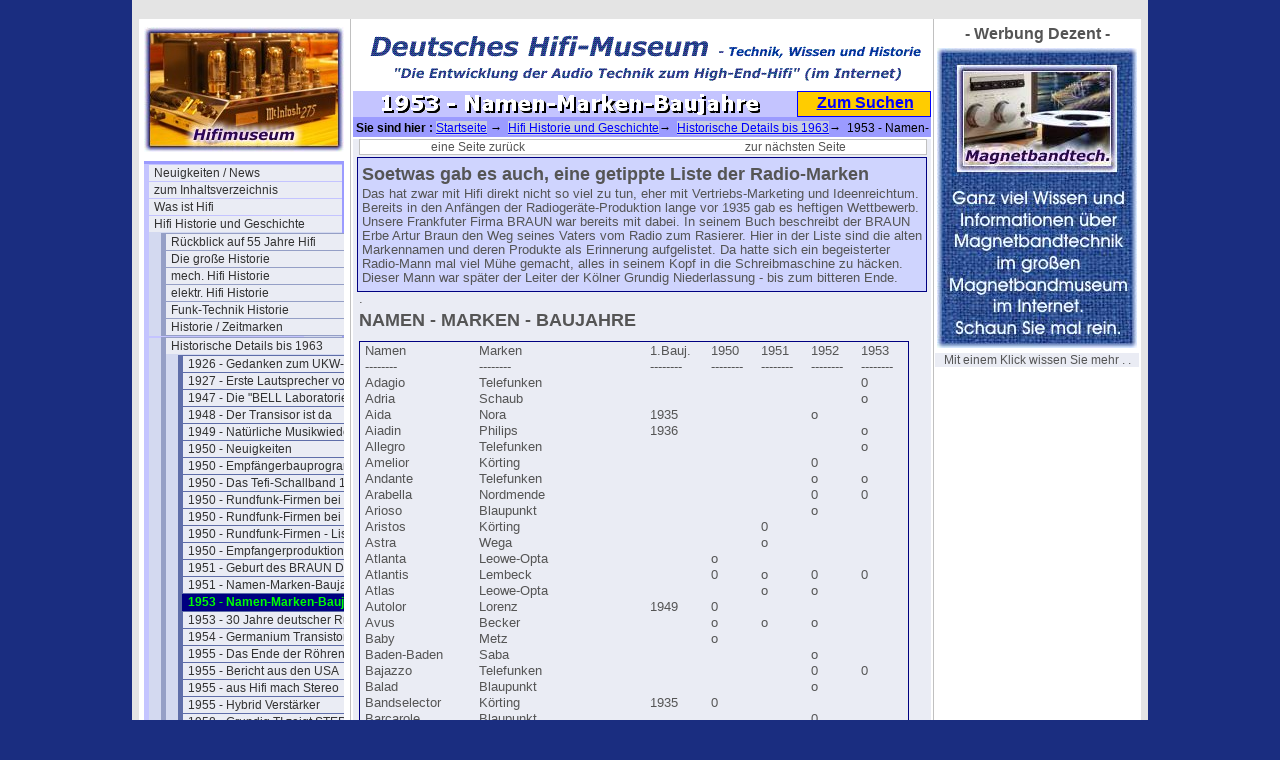

--- FILE ---
content_type: text/html; charset=utf-8
request_url: http://www.hifimuseum.de/1953-namen-marken-baujahre.html
body_size: 83654
content:
<!DOCTYPE html
     PUBLIC "-//W3C//DTD XHTML 1.0 Transitional//EN"
     "http://www.w3.org/TR/xhtml1/DTD/xhtml1-transitional.dtd">
<html xmlns="http://www.w3.org/1999/xhtml" xml:lang="de">
<head>
	<meta http-equiv="Content-Type" content="text/html; charset=utf-8" />

<!-- 
http://software.rde.de/copyright.html
-->

	<base href="http://www.hifimuseum.de/" />
	<link rel="stylesheet" type="text/css" href="typo3temp/stylesheet_04a17300b9.css" />
	<link rel="stylesheet" type="text/css" href="fileadmin/css/hifi-folgeseite-style.css" />
	<link rel="stylesheet" type="text/css" href="fileadmin/css/hifi-folgeseite-navi-senkrecht.css" />
	<link rel="stylesheet" type="text/css" href="fileadmin/css/hifi-content.css" />
	<link rel="stylesheet" type="text/css" href="fileadmin/css/hifi-sitemap.css" />
	<title>hifimuseum.de - Sie sind im Bereich : 1953 - Namen-Marken-Baujahre</title>
	<meta name="internal Phone" content=" 9.0" />
	<meta name="robots" content="INDEX,FOLLOW" />
	<script type="text/javascript" src="typo3temp/javascript_93077bb238.js"></script>


</head>
<body bgcolor="#1A2D80" topmargin="0">


<div id="aussen_rahmen">
	<div id="hauptseite">
		<div id="rahmen1_links">
<noindex>
			<div id="seiten_logo"><img src="fileadmin/logos/hifimuseum-logo3-breit.jpg" alt="" /></div> 
			<div id="navi_spalte"><ul><li><a href="hifimuseum-neues.html" title="Unser Hifi-Blog im Hifi-Museum - Neuigkeiten auf den Seiten im Hifi-Museum - chronologisch sortiert - und archiviert">Neuigkeiten / News</a></li><li><a href="hifi-inhaltsbersicht.html" title="Das Inhaltsverzeichnis mit weiteren Informationen">zum Inhaltsverzeichnis</a></li><li><a href="was-ist-hifi.html" title="Eine Erläuterung, was es mit dem Begriff Hifi so auf sich hat.">Was ist Hifi</a></li><li><a href="hifi-historie.html" title="Die Historie vom ersten Ton bis zum Super-Hifi / High-End Audio">Hifi Historie und Geschichte</a><ul><li><a href="4303.html" title="Rückblick auf 55 Jahre Hifi">Rückblick auf 55 Jahre Hifi</a></li><li><a href="die-grosse-historie.html" title="Die große Historie">Die große Historie</a></li><li><a href="mech-hifi-historie.html" title="mech. Hifi Historie">mech. Hifi Historie</a></li><li><a href="elektr-hifi-histori.html" title="elektr. Hifi Historie">elektr. Hifi Historie</a></li><li><a href="funk-technik-historie.html" title="Funk-Technik Historie">Funk-Technik Historie</a></li><li><a href="zeitmarken.html" title="Historie / Zeitmarken">Historie / Zeitmarken</a></li><div class="menu_spacer"></div><li><a href="historische-details-bis-1963.html" title="Historische Details bis 1963">Historische Details bis 1963</a><ul><li><a href="4454.html" title="1926 - Gedanken zum UKW-Rundfunk">1926 - Gedanken zum UKW-Rundfunk</a></li><li><a href="3252.html" title="1927 - Erste Lautsprecher von Philips">1927 - Erste Lautsprecher von Philips</a></li><li><a href="1947-die-bell-laboratories.html" title="1947 - Die &quot;BELL Laboratories&quot;">1947 - Die &quot;BELL Laboratories&quot;</a></li><li><a href="1948-der-transisor-ist-da.html" title="1948 - Der Transisor ist da">1948 - Der Transisor ist da</a></li><li><a href="musikwiedergabe-1949.html" title="1949 - Natürliche Musikwiedergabe">1949 - Natürliche Musikwiedergabe</a></li><li><a href="3313.html" title="1950 - Neuigkeiten">1950 - Neuigkeiten</a></li><li><a href="1950-empfaengerbauprogramm.html" title="1950 - Empfängerbauprogramm">1950 - Empfängerbauprogramm</a></li><li><a href="3302.html" title="1950 - Das Tefi-Schallband 1950">1950 - Das Tefi-Schallband 1950</a></li><li><a href="3304.html" title="1950 - Rundfunk-Firmen bei uns I">1950 - Rundfunk-Firmen bei uns I</a></li><li><a href="3308.html" title="1950 - Rundfunk-Firmen bei uns II">1950 - Rundfunk-Firmen bei uns II</a></li><li><a href="3307.html" title="1950 - Rundfunk-Firmen - Liste">1950 - Rundfunk-Firmen - Liste</a></li><li><a href="3353.html" title="1950 - Empfangerproduktion">1950 - Empfangerproduktion</a></li><li><a href="3309.html" title="1951 - Geburt des BRAUN Designs">1951 - Geburt des BRAUN Designs</a></li><li><a href="1951-namen-marken-baujahre.html" title="1951 - Namen-Marken-Baujahre">1951 - Namen-Marken-Baujahre</a></li><li><strong>1953 - Namen-Marken-Baujahre</strong></li><li><a href="4455.html" title="1953 - 30 Jahre deutscher Rundfunk">1953 - 30 Jahre deutscher Rundfunk</a></li><li><a href="1954-germanium-transistoren.html" title="1954 - Germanium Transistoren">1954 - Germanium Transistoren</a></li><li><a href="1955-ende-der-roehren.html" title="1955 - Das Ende der Röhren ?">1955 - Das Ende der Röhren ?</a></li><li><a href="1955-bericht-aus-den-usa.html" title="1955 - Bericht aus den USA">1955 - Bericht aus den USA</a></li><li><a href="hifi-stereo-um-1955.html" title="1955 - aus Hifi mach Stereo">1955 - aus Hifi mach Stereo</a></li><li><a href="1955-hybrid-verstaerker.html" title="1955 - Hybrid Verstärker">1955 - Hybrid Verstärker</a></li><li><a href="1958-die-grundig-ti-zeigt-stereo.html" title="1958 - Grundig TI zeigt STEREO">1958 - Grundig TI zeigt STEREO</a></li><li><a href="1958-low-cost-hifi-amp.html" title="1958 - Ein &quot;low cost&quot; Hifi Amp">1958 - Ein &quot;low cost&quot; Hifi Amp</a></li><li><a href="1958-10-watt-solid-state-amp.html" title="1958 - 10 Watt solid state amp">1958 - 10 Watt solid state amp</a></li><li><a href="1959-merit-fuer-output-tubes.html" title="1959 - Merit for Output Tubes">1959 - Merit for Output Tubes</a></li><li><a href="1959-invasion-in-die-usa.html" title="1959 - Invasion in die USA">1959 - Invasion in die USA</a></li><li><a href="1959-hifi-in-den-usa-im-august.html" title="1959 - Hifi in den USA im Aug.">1959 - Hifi in den USA im Aug.</a></li><li><a href="1959-fmstereosound.html" title="1959 - FM Stereo Sound">1959 - FM Stereo Sound</a></li><li><a href="1959-stereo-pickup-andcartridges.html" title="1959 - Stereo Pickup + Cartridges">1959 - Stereo Pickup + Cartridges</a></li><li><a href="1959-fm-stereo-usa.html" title="1959 - FM Stereo (USA)">1959 - FM Stereo (USA)</a></li><li><a href="fm-stereo-1960-1961.html" title="1960 - FM Stereo (USA) Intro">1960 - FM Stereo (USA) Intro</a></li><li><a href="1961-fm-stereo-usa.html" title="1961 - FM Stereo (USA)">1961 - FM Stereo (USA)</a></li><li><a href="2817.html" title="1961 - THE STEREO DECISION">1961 - THE STEREO DECISION</a></li><li><a href="2818.html" title="1961 - FM-Stereo - Hintergründe">1961 - FM-Stereo - Hintergründe</a></li><li><a href="hifi-stereo-1961-pfau.html" title="1960/61 Stereo bei uns">1960/61 Stereo bei uns</a></li><li><a href="1962-rca-labs-ueber-stereo.html" title="1962 - RCA Labs über Stereo">1962 - RCA Labs über Stereo</a></li><li><a href="usa-hifi-reise-1962.html" title="USA Hifi Reise Jan. 1962">USA Hifi Reise Jan. 1962</a></li><li><a href="usa-hifi-reise-1962-ii.html" title="USA Hifi Reise Mai 1962">USA Hifi Reise Mai 1962</a></li><li><a href="hifi-stereo-um-1962-sherwood.html" title="Hifi-Stereo um 1962 (Sherwood)">Hifi-Stereo um 1962 (Sherwood)</a></li><li><a href="hifi-stereo-um-1962-grundig.html" title="Hifi-Stereo um 1962 (Grundig)">Hifi-Stereo um 1962 (Grundig)</a></li><li><a href="1962-siemens-halbleiter.html" title="1962 - Siemens Halbleiter">1962 - Siemens Halbleiter</a></li><li><a href="ueber-die-1960er-jahre.html" title="über die 1960er Jahre">über die 1960er Jahre</a></li></ul></li><li><a href="historische-details-ab-1963.html" title="Historische Details ab 1963">Historische Details ab 1963</a></li><li><a href="historische-details-um-1980.html" title="Historische Details um 1980">Historische Details um 1980</a></li><li><a href="3180.html" title="Historischer USA-Blick um 2000">Historischer USA-Blick um 2000</a></li><div class="menu_spacer"></div><li><a href="historie-schall-bild-und-optik.html" title="Historischer Rückblick von 1998">Historischer Rückblick von 1998</a></li><li><a href="von-der-tonwalze-zur-bildplatte.html" title="Von Tonwalze bis Bildplatte 1-39">Von Tonwalze bis Bildplatte 1-39</a></li><li><a href="historie-der-schallplatte.html" title="Die Schallplatte (Historie)">Die Schallplatte (Historie)</a></li><li><a href="diecd-historie-00.html" title="Die Compact Disc (Historie)">Die Compact Disc (Historie)</a></li><li><a href="cd-historie-aus-philips-sicht-00.html" title="Die CD-Historie aus Philips Sicht">Die CD-Historie aus Philips Sicht</a></li><li><a href="einblick-in-die-japan-hifi-welt.html" title="Einblick in die japanische Hifi-Welt">Einblick in die japanische Hifi-Welt</a></li><li><a href="die-historie-aus-japans-sicht-1.html" title="Die Schallplatte aus Japans Sicht">Die Schallplatte aus Japans Sicht</a></li><li><a href="hifi-geschichte-in-der-werbung.html" title="Hifi-Geschichte in der Werbung">Hifi-Geschichte in der Werbung</a></li><li><a href="der-rundfunk-diverses.html" title="Der Rundfunk (allgemein)">Der Rundfunk (allgemein)</a></li><li><a href="der-rundfunk-in-d-bis-1950.html" title="Der Rundfunk in D bis 1950">Der Rundfunk in D bis 1950</a></li><li><a href="die-goldenen-zeiten-00.html" title="Die goldenen Zeiten">Die goldenen Zeiten</a></li><li><a href="die-schallplatten-industrie.html" title="Die Schallplatten-Industrie">Die Schallplatten-Industrie</a></li><li><a href="magnetische-speicher.html" title="Magnetische Speicher">Magnetische Speicher</a></li><li><a href="zeitzeugen-audio.html" title="Zeitzeugen 3 (Hifi-Technik)">Zeitzeugen 3 (Hifi-Technik)</a></li><li><a href="hifi-laudatien.html" title="Hifi-Laudatien">Hifi-Laudatien</a></li><li><a href="teil-uebersicht-historie.html" title="Inhaltsverzeichnis 2 mit weiteren Informationen rf">Teil-Übersicht Historie</a></li></ul></li><li><a href="hifi-wissen.html" title="Einfache Erklärungen für komplizierte Hifi- Technologien oder Verfahren">Hifi Wissen und Technik</a></li><li><a href="hifi-magazine.html" title="Die Hifi-Maganzine deutsch und international ab 1954">Hifi Magazine + Zeitschriften</a></li><li><a href="literatur-buecher-prospekte.html" title="Literatur, Bücher + Prospekte">Literatur, Bücher + Prospekte</a></li><li><a href="hifi-kataloge.html" title="Hifi Kataloge">Hifi Kataloge</a></li><li><a href="hifi-erfahrung.html" title="Die Hifi Erfahrung des Autors Gert Redlich ab 1967">Hifi Erfahrung</a></li><li><a href="musikalische-historie.html" title="Die historische Entwicklung der Musik in Bezug auf die Qualität">Musikalische Historie</a></li><div class="menu_spacer"></div><li><a href="hifi-hersteller-deutschland-1.html" title="Hier steht viel über die deustchen Hersteller, deren Produkte und eine Menge Hintergrundwissen, das so nie gesagt wurde.">Hifi Hersteller (1) Deutschland</a></li><li><a href="hifi-hersteller-deutschland-ii.html" title="Hier geht es um die weniger oder gar unbekannten deutschen Hersteller, deren Produkte und Hintergrundwissen, soweit das noch verfügbar ist.">Hifi Hersteller (2) De (selten)</a></li><li><a href="hifi-hersteller-europa-3.html" title="Hier steht viel über die europäischen Hifi-Hersteller, deren Produkte und eine Menge Hintergrundwissen, teil in der Landesprache, und soweit wir das übersetzen konnten.">Hifi Hersteller (3) Europa</a></li><li><a href="hifi-hersteller-international-4.html" title="Hier steht viel über die amerikanischen und NICHT asiatischen Hifi-Hersteller, deren Produkte und eine Menge Hintergrundwissen">Hifi Hersteller (4) International</a></li><li><a href="hifi-hersteller-intl-selten.html" title="Hier finden Sie die seltenen und weniger bekannten amerikanischen und NICHT asiatischen Hifi-Hersteller, deren Produkte kaum noch jemand kennt und über deren Werbung und Anzeigen.">Hifi Hersteller (5) Internat.(selten)</a></li><li><a href="hifi-hersteller-fernost.html" title="Hier steht viel über die asiatischen, vor allem über die japanischen Hifi-Hersteller, deren Produkte und eine Menge Hintergrundwissen">Hifi Hersteller (6) Fernost</a></li><li><a href="hifi-hersteller-fernost-selten.html" title="Hier steht viel über die seltenen und nahezu unbekannten asiatischen vor allem japanischen Hifi-Hersteller, deren Produkte und Anzeigen">Hifi Hersteller (7) Fernost (selten)</a></li><li><a href="hifi-hersteller-lautsprecher.html" title="Lautsprecherhersteller sind bei uns eine besondere &quot;Klientel&quot;, darum haben die eine extra Rubrik. Hier finden Sie fast alle Hersteller, die mit Lautsprechern angefangen hatten, auch wenn sie später auch mal Hifi-Geräte angeboten hatten.">Hifi Hersteller (8) Lautsprecher</a></li><li><a href="hersteller-lautsprecher-selten.html" title="Hifi Hersteller (9) Lautspr. selten">Hifi Hersteller (9) Lautspr. selten</a></li><li><a href="hifi-hersteller-studiotechnik.html" title="Profitechnik und Studio-Ausrüster sind bei uns etwas ganz Besonderes, darum haben die auch eine extra Rubrik.">Hifi Hersteller (10) Studiotechnik</a></li><li><a href="3139.html" title="Hifi Hersteller (11) geparkt ">Hifi Hersteller (11) geparkt </a></li><li><a href="hifiprodukt-datenbank.html" title="Diese Datenbak ist erst mal in Vorbereitung und hier stehen die Konzepte.">Hifi Produkt-Datenbank</a></li><li><a href="die-download-tabelle-01.html?&amp;no_cache=1" title="Die Download-Tabelle + die Links">Die Download-Tabelle + die Links</a></li><div class="menu_spacer"></div><li><a href="hifi-ausstellungen.html" title="Hifi Ausstellungen">Hifi Ausstellungen</a></li><li><a href="hifi-veranstaltungen.html" title="Hifi Veranstaltungen">Hifi Veranstaltungen</a></li><li><a href="hifi-schallplatten.html" title="Hifi Schallplatten / CDs">Hifi Schallplatten / CDs</a></li><li><a href="test-schallplatten.html" title="Test- und Meß-Schallplatten">Test- und Meß-Schallplatten</a></li><li><a href="hifi-psyche.html" title="Hifi Psyche">Hifi Psyche</a></li><li><a href="verklaerte-wahrheit.html" title="Verklärte Wahrheit">Verklärte Wahrheit</a></li><li><a href="wahrheit-oder-legende.html" title="Wahrheit oder Legende">Wahrheit oder Legende</a></li><li><a href="hintergruende-analysen.html" title="Hintergründe &amp; Analysen">Hintergründe &amp; Analysen</a></li><div class="menu_spacer"></div><li><a href="kontakt-und-kommentar.html" title="Kontakt und Kommentar">Kontakt und Kommentar</a></li><li><a href="museums-werkstatt.html" title="Zur Museums-Werkstatt">Zur Museums-Werkstatt</a></li><li><a href="andere-museen-einblicke.html" title="andere Museen - Einblicke">andere Museen - Einblicke</a></li><li><a href="ebay-erlebnisse.html" title="Ebay Erlebnisse">Ebay Erlebnisse</a></li><div class="menu_spacer"></div><li><a href="hifi-impressum.html" title="Impressum">Impressum</a></li><li><a href="hifi-museum-international-page.html" title="International Page">International Page</a></li><li><a href="die-schnelle-suchseite.html" title="Die schnelle Suchseite">Die schnelle Suchseite</a></li><li><a href="werbung-dezent.html" title="&quot;Werbung Dezent&quot;">&quot;Werbung Dezent&quot;</a></li></ul></div>

			<div id="hinweis_text1"><a href="http://www.startpage.com"> Es geht: anonym suchen <br /> mit "startpage" </a></div>
			<div id="hinweis_text2"><a href="http://www.hifimuseum.de/ebay-2021-june.html"></div>
			<div id="hinweis_text3"><a href="http://www.werweis.de/ixquick-anstelle-google.html">Warum anonym surfen ?</a></div>
</noindex>
		</div>
		<div id="rahmen2_mitte">
			<div id="header_schriftzug_bild"><img src="fileadmin/logos/Hifimuseum-schriftzug-2021-570x60-01.gif" alt="" /></div>
<noindex>
			<div id="seiten_titel"><img src="typo3temp/GB/e08dc0ca99.gif" width="420" height="22" border="0" alt="" title="" /></div>
			<div id="such_feld"><a href="http://www.hifimuseum.de/?id=184">Zum Suchen</a></div>
			<div id="klick_pfad"><b>&nbsp;Sie sind hier : </b><a href="/">Startseite</a> &#8594; &nbsp;<a href="hifi-historie.html">Hifi Historie und Geschichte</a>&#8594; &nbsp;<a href="historische-details-bis-1963.html">Historische Details bis 1963</a>&#8594; &nbsp;1953 - Namen-Marken-Baujahre</div>
</noindex>
			<div id="content">
				<div class="cag_pagebrowser"><ul><li class="previous"><a href="1951-namen-marken-baujahre.html" title="eine Seite zurück"><span class="previous">eine Seite zurück</span></a></li><li class="next"><a href="4455.html" title="zur nächsten Seite"><span class="next">zur nächsten Seite</span></a></li></ul></div><a id="c52004"></a><div class="csc-frame csc-frame-frame1"><div class="csc-header csc-header-n1"><h1 class="csc-firstHeader">Soetwas gab es auch, eine getippte Liste der Radio-Marken</h1></div><div class="csc-textpic-text"><p class="bodytext">Das hat zwar mit Hifi direkt nicht so viel zu tun, eher mit Vertriebs-Marketing und Ideenreichtum. Bereits in den Anfängen der Radiogeräte-Produktion lange vor 1935 gab es heftigen Wettbewerb. Unsere Frankfuter Firma BRAUN war bereits mit dabei. In seinem Buch beschreibt der BRAUN Erbe Artur Braun den Weg seines Vaters vom Radio zum Rasierer. Hier in der Liste sind die alten Markennamen und deren Produkte als Erinnerung aufgelistet. Da hatte sich ein begeisterter Radio-Mann mal viel Mühe gemacht, alles in seinem Kopf in die Schreibmaschine zu häcken. Dieser Mann war später der Leiter der Kölner Grundig Niederlassung - bis zum bitteren Ende.</p></div></div><a id="c52005"></a><div class="csc-textpic-text"><p class="bodytext">.</p></div><a id="c52006"></a><div class="csc-header csc-header-n3"><h1>NAMEN - MARKEN - BAUJAHRE</h1></div>
				<table class="contenttable contenttable-0">
					<tr class="tr-even tr-0">
							<td class="td-0">Namen</td>
							<td class="td-1">Marken</td>
							<td class="td-2">1.Bauj.</td>
							<td class="td-3">1950</td>
							<td class="td-4">1951</td>
							<td class="td-5">1952</td>
							<td class="td-last td-6">1953</td>
					</tr>
					<tr class="tr-odd tr-1">
							<td class="td-0">--------</td>
							<td class="td-1">--------</td>
							<td class="td-2">--------</td>
							<td class="td-3">--------</td>
							<td class="td-4">--------</td>
							<td class="td-5">--------</td>
							<td class="td-last td-6">--------</td>
					</tr>
					<tr class="tr-even tr-2">
							<td class="td-0">Adagio</td>
							<td class="td-1">Telefunken</td>
							<td class="td-2">&nbsp;</td>
							<td class="td-3">&nbsp;</td>
							<td class="td-4">&nbsp;</td>
							<td class="td-5">&nbsp;</td>
							<td class="td-last td-6">0</td>
					</tr>
					<tr class="tr-odd tr-3">
							<td class="td-0">Adria</td>
							<td class="td-1">Schaub</td>
							<td class="td-2">&nbsp;</td>
							<td class="td-3">&nbsp;</td>
							<td class="td-4">&nbsp;</td>
							<td class="td-5">&nbsp;</td>
							<td class="td-last td-6">o</td>
					</tr>
					<tr class="tr-even tr-4">
							<td class="td-0">Aida</td>
							<td class="td-1">Nora</td>
							<td class="td-2">1935</td>
							<td class="td-3">&nbsp;</td>
							<td class="td-4">&nbsp;</td>
							<td class="td-5">o</td>
							<td class="td-last td-6">&nbsp;</td>
					</tr>
					<tr class="tr-odd tr-5">
							<td class="td-0">Aiadin</td>
							<td class="td-1">Philips</td>
							<td class="td-2">1936</td>
							<td class="td-3">&nbsp;</td>
							<td class="td-4">&nbsp;</td>
							<td class="td-5">&nbsp;</td>
							<td class="td-last td-6">o</td>
					</tr>
					<tr class="tr-even tr-6">
							<td class="td-0">Allegro</td>
							<td class="td-1">Telefunken</td>
							<td class="td-2">&nbsp;</td>
							<td class="td-3">&nbsp;</td>
							<td class="td-4">&nbsp;</td>
							<td class="td-5">&nbsp;</td>
							<td class="td-last td-6">o</td>
					</tr>
					<tr class="tr-odd tr-7">
							<td class="td-0">Amelior</td>
							<td class="td-1">Körting</td>
							<td class="td-2">&nbsp;</td>
							<td class="td-3">&nbsp;</td>
							<td class="td-4">&nbsp;</td>
							<td class="td-5">0</td>
							<td class="td-last td-6">&nbsp;</td>
					</tr>
					<tr class="tr-even tr-8">
							<td class="td-0">Andante</td>
							<td class="td-1">Telefunken</td>
							<td class="td-2">&nbsp;</td>
							<td class="td-3">&nbsp;</td>
							<td class="td-4">&nbsp;</td>
							<td class="td-5">o</td>
							<td class="td-last td-6">o</td>
					</tr>
					<tr class="tr-odd tr-9">
							<td class="td-0">Arabella</td>
							<td class="td-1">Nordmende</td>
							<td class="td-2">&nbsp;</td>
							<td class="td-3">&nbsp;</td>
							<td class="td-4">&nbsp;</td>
							<td class="td-5">0</td>
							<td class="td-last td-6">0</td>
					</tr>
					<tr class="tr-even tr-10">
							<td class="td-0">Arioso</td>
							<td class="td-1">Blaupunkt</td>
							<td class="td-2">&nbsp;</td>
							<td class="td-3">&nbsp;</td>
							<td class="td-4">&nbsp;</td>
							<td class="td-5">o</td>
							<td class="td-last td-6">&nbsp;</td>
					</tr>
					<tr class="tr-odd tr-11">
							<td class="td-0">Aristos</td>
							<td class="td-1">Körting</td>
							<td class="td-2">&nbsp;</td>
							<td class="td-3">&nbsp;</td>
							<td class="td-4">0</td>
							<td class="td-5">&nbsp;</td>
							<td class="td-last td-6">&nbsp;</td>
					</tr>
					<tr class="tr-even tr-12">
							<td class="td-0">Astra</td>
							<td class="td-1">Wega</td>
							<td class="td-2">&nbsp;</td>
							<td class="td-3">&nbsp;</td>
							<td class="td-4">o</td>
							<td class="td-5">&nbsp;</td>
							<td class="td-last td-6">&nbsp;</td>
					</tr>
					<tr class="tr-odd tr-13">
							<td class="td-0">Atlanta</td>
							<td class="td-1">Leowe-Opta</td>
							<td class="td-2">&nbsp;</td>
							<td class="td-3">o</td>
							<td class="td-4">&nbsp;</td>
							<td class="td-5">&nbsp;</td>
							<td class="td-last td-6">&nbsp;</td>
					</tr>
					<tr class="tr-even tr-14">
							<td class="td-0">Atlantis</td>
							<td class="td-1">Lembeck</td>
							<td class="td-2">&nbsp;</td>
							<td class="td-3">0</td>
							<td class="td-4">o</td>
							<td class="td-5">0</td>
							<td class="td-last td-6">0</td>
					</tr>
					<tr class="tr-odd tr-15">
							<td class="td-0">Atlas</td>
							<td class="td-1">Leowe-Opta</td>
							<td class="td-2">&nbsp;</td>
							<td class="td-3">&nbsp;</td>
							<td class="td-4">o</td>
							<td class="td-5">o</td>
							<td class="td-last td-6">&nbsp;</td>
					</tr>
					<tr class="tr-even tr-16">
							<td class="td-0">Autolor</td>
							<td class="td-1">Lorenz</td>
							<td class="td-2">1949</td>
							<td class="td-3">0</td>
							<td class="td-4">&nbsp;</td>
							<td class="td-5">&nbsp;</td>
							<td class="td-last td-6">&nbsp;</td>
					</tr>
					<tr class="tr-odd tr-17">
							<td class="td-0">Avus</td>
							<td class="td-1">Becker</td>
							<td class="td-2">&nbsp;</td>
							<td class="td-3">o</td>
							<td class="td-4">o</td>
							<td class="td-5">o</td>
							<td class="td-last td-6">&nbsp;</td>
					</tr>
					<tr class="tr-even tr-18">
							<td class="td-0">Baby</td>
							<td class="td-1">Metz</td>
							<td class="td-2">&nbsp;</td>
							<td class="td-3">o</td>
							<td class="td-4">&nbsp;</td>
							<td class="td-5">&nbsp;</td>
							<td class="td-last td-6">&nbsp;</td>
					</tr>
					<tr class="tr-odd tr-19">
							<td class="td-0">Baden-Baden</td>
							<td class="td-1">Saba</td>
							<td class="td-2">&nbsp;</td>
							<td class="td-3">&nbsp;</td>
							<td class="td-4">&nbsp;</td>
							<td class="td-5">o</td>
							<td class="td-last td-6">&nbsp;</td>
					</tr>
					<tr class="tr-even tr-20">
							<td class="td-0">Bajazzo</td>
							<td class="td-1">Telefunken</td>
							<td class="td-2">&nbsp;</td>
							<td class="td-3">&nbsp;</td>
							<td class="td-4">&nbsp;</td>
							<td class="td-5">0</td>
							<td class="td-last td-6">0</td>
					</tr>
					<tr class="tr-odd tr-21">
							<td class="td-0">Balad</td>
							<td class="td-1">Blaupunkt</td>
							<td class="td-2">&nbsp;</td>
							<td class="td-3">&nbsp;</td>
							<td class="td-4">&nbsp;</td>
							<td class="td-5">o</td>
							<td class="td-last td-6">&nbsp;</td>
					</tr>
					<tr class="tr-even tr-22">
							<td class="td-0">Bandselector</td>
							<td class="td-1">Körting</td>
							<td class="td-2">1935</td>
							<td class="td-3">0</td>
							<td class="td-4">&nbsp;</td>
							<td class="td-5">&nbsp;</td>
							<td class="td-last td-6">&nbsp;</td>
					</tr>
					<tr class="tr-odd tr-23">
							<td class="td-0">Barcarole</td>
							<td class="td-1">Blaupunkt</td>
							<td class="td-2">&nbsp;</td>
							<td class="td-3">&nbsp;</td>
							<td class="td-4">&nbsp;</td>
							<td class="td-5">0</td>
							<td class="td-last td-6">&nbsp;</td>
					</tr>
					<tr class="tr-even tr-24">
							<td class="td-0">Berlin</td>
							<td class="td-1">Blaupunkt</td>
							<td class="td-2">&nbsp;</td>
							<td class="td-3">&nbsp;</td>
							<td class="td-4">&nbsp;</td>
							<td class="td-5">&nbsp;</td>
							<td class="td-last td-6">0</td>
					</tr>
					<tr class="tr-odd tr-25">
							<td class="td-0">Bobby</td>
							<td class="td-1">Wega</td>
							<td class="td-2">&nbsp;</td>
							<td class="td-3">&nbsp;</td>
							<td class="td-4">&nbsp;</td>
							<td class="td-5">0</td>
							<td class="td-last td-6">0</td>
					</tr>
					<tr class="tr-even tr-26">
							<td class="td-0">Bodensee</td>
							<td class="td-1">Saba</td>
							<td class="td-2">&nbsp;</td>
							<td class="td-3">&nbsp;</td>
							<td class="td-4">0</td>
							<td class="td-5">0</td>
							<td class="td-last td-6">o</td>
					</tr>
					<tr class="tr-odd tr-27">
							<td class="td-0">Boy</td>
							<td class="td-1">Grundig</td>
							<td class="td-2">&nbsp;</td>
							<td class="td-3">0</td>
							<td class="td-4">0</td>
							<td class="td-5">o</td>
							<td class="td-last td-6">o</td>
					</tr>
					<tr class="tr-even tr-28">
							<td class="td-0">Breslau</td>
							<td class="td-1">Kaiser</td>
							<td class="td-2">&nbsp;</td>
							<td class="td-3">&nbsp;</td>
							<td class="td-4">&nbsp;</td>
							<td class="td-5">&nbsp;</td>
							<td class="td-last td-6">0</td>
					</tr>
					<tr class="tr-odd tr-29">
							<td class="td-0">CapeIIa</td>
							<td class="td-1">Philips</td>
							<td class="td-2">&nbsp;</td>
							<td class="td-3">o</td>
							<td class="td-4">o</td>
							<td class="td-5">&nbsp;</td>
							<td class="td-last td-6">&nbsp;</td>
					</tr>
					<tr class="tr-even tr-30">
							<td class="td-0">Capella</td>
							<td class="td-1">Jungmann</td>
							<td class="td-2">&nbsp;</td>
							<td class="td-3">0</td>
							<td class="td-4">&nbsp;</td>
							<td class="td-5">&nbsp;</td>
							<td class="td-last td-6">&nbsp;</td>
					</tr>
					<tr class="tr-odd tr-31">
							<td class="td-0">Capri</td>
							<td class="td-1">Metz</td>
							<td class="td-2">&nbsp;</td>
							<td class="td-3">0</td>
							<td class="td-4">&nbsp;</td>
							<td class="td-5">&nbsp;</td>
							<td class="td-last td-6">&nbsp;</td>
					</tr>
					<tr class="tr-even tr-32">
							<td class="td-0">Capriccio</td>
							<td class="td-1">Telefunken</td>
							<td class="td-2">&nbsp;</td>
							<td class="td-3">&nbsp;</td>
							<td class="td-4">o</td>
							<td class="td-5">&nbsp;</td>
							<td class="td-last td-6">&nbsp;</td>
					</tr>
					<tr class="tr-odd tr-33">
							<td class="td-0">Carmen</td>
							<td class="td-1">Nordmende</td>
							<td class="td-2">&nbsp;</td>
							<td class="td-3">&nbsp;</td>
							<td class="td-4">&nbsp;</td>
							<td class="td-5">&nbsp;</td>
							<td class="td-last td-6">0</td>
					</tr>
					<tr class="tr-even tr-34">
							<td class="td-0">Caruso</td>
							<td class="td-1">Rieble</td>
							<td class="td-2">1949</td>
							<td class="td-3">&nbsp;</td>
							<td class="td-4">o</td>
							<td class="td-5">o</td>
							<td class="td-last td-6">&nbsp;</td>
					</tr>
					<tr class="tr-odd tr-35">
							<td class="td-0">Cherie</td>
							<td class="td-1">Emud</td>
							<td class="td-2">&nbsp;</td>
							<td class="td-3">&nbsp;</td>
							<td class="td-4">&nbsp;</td>
							<td class="td-5">0</td>
							<td class="td-last td-6">o</td>
					</tr>
					<tr class="tr-even tr-36">
							<td class="td-0">Gomburg</td>
							<td class="td-1">Lorenz</td>
							<td class="td-2">&nbsp;</td>
							<td class="td-3">&nbsp;</td>
							<td class="td-4">&nbsp;</td>
							<td class="td-5">&nbsp;</td>
							<td class="td-last td-6">o</td>
					</tr>
					<tr class="tr-odd tr-37">
							<td class="td-0">Conbrio</td>
							<td class="td-1">Körting</td>
							<td class="td-2">&nbsp;</td>
							<td class="td-3">&nbsp;</td>
							<td class="td-4">&nbsp;</td>
							<td class="td-5">&nbsp;</td>
							<td class="td-last td-6">Ö</td>
					</tr>
					<tr class="tr-even tr-38">
							<td class="td-0">Concertino</td>
							<td class="td-1">Telefunken</td>
							<td class="td-2">&nbsp;</td>
							<td class="td-3">&nbsp;</td>
							<td class="td-4">&nbsp;</td>
							<td class="td-5">&nbsp;</td>
							<td class="td-last td-6">0</td>
					</tr>
					<tr class="tr-odd tr-39">
							<td class="td-0">Corona</td>
							<td class="td-1">Jungmann</td>
							<td class="td-2">&nbsp;</td>
							<td class="td-3">0</td>
							<td class="td-4">&nbsp;</td>
							<td class="td-5">&nbsp;</td>
							<td class="td-last td-6">&nbsp;</td>
					</tr>
					<tr class="tr-even tr-40">
							<td class="td-0">Dacapo</td>
							<td class="td-1">Telefunken</td>
							<td class="td-2">&nbsp;</td>
							<td class="td-3">&nbsp;</td>
							<td class="td-4">&nbsp;</td>
							<td class="td-5">o</td>
							<td class="td-last td-6">0</td>
					</tr>
					<tr class="tr-odd tr-41">
							<td class="td-0">Danzig</td>
							<td class="td-1">Kaiser</td>
							<td class="td-2">&nbsp;</td>
							<td class="td-3">&nbsp;</td>
							<td class="td-4">&nbsp;</td>
							<td class="td-5">&nbsp;</td>
							<td class="td-last td-6">0</td>
					</tr>
					<tr class="tr-even tr-42">
							<td class="td-0">Diamant</td>
							<td class="td-1">Südfunk</td>
							<td class="td-2">&nbsp;</td>
							<td class="td-3">&nbsp;</td>
							<td class="td-4">&nbsp;</td>
							<td class="td-5">0</td>
							<td class="td-last td-6">o</td>
					</tr>
					<tr class="tr-odd tr-43">
							<td class="td-0">Diana</td>
							<td class="td-1">Wega</td>
							<td class="td-2">&nbsp;</td>
							<td class="td-3">&nbsp;</td>
							<td class="td-4">c</td>
							<td class="td-5">&nbsp;</td>
							<td class="td-last td-6">&nbsp;</td>
					</tr>
					<tr class="tr-even tr-44">
							<td class="td-0">Dominius</td>
							<td class="td-1">Körting</td>
							<td class="td-2">1936</td>
							<td class="td-3">&nbsp;</td>
							<td class="td-4">0</td>
							<td class="td-5">&nbsp;</td>
							<td class="td-last td-6">&nbsp;</td>
					</tr>
					<tr class="tr-odd tr-45">
							<td class="td-0">Domklang</td>
							<td class="td-1">Krefft</td>
							<td class="td-2">1949</td>
							<td class="td-3">0</td>
							<td class="td-4">&nbsp;</td>
							<td class="td-5">&nbsp;</td>
							<td class="td-last td-6">&nbsp;</td>
					</tr>
					<tr class="tr-even tr-46">
							<td class="td-0">Donau</td>
							<td class="td-1">Lorenz</td>
							<td class="td-2">&nbsp;</td>
							<td class="td-3">o</td>
							<td class="td-4">&nbsp;</td>
							<td class="td-5">&nbsp;</td>
							<td class="td-last td-6">&nbsp;</td>
					</tr>
					<tr class="tr-odd tr-47">
							<td class="td-0">Dux</td>
							<td class="td-1">Nora</td>
							<td class="td-2">1938</td>
							<td class="td-3">&nbsp;</td>
							<td class="td-4">&nbsp;</td>
							<td class="td-5">&nbsp;</td>
							<td class="td-last td-6">o</td>
					</tr>
					<tr class="tr-even tr-48">
							<td class="td-0">Egmont</td>
							<td class="td-1">Nora</td>
							<td class="td-2">1935</td>
							<td class="td-3">&nbsp;</td>
							<td class="td-4">0</td>
							<td class="td-5">o</td>
							<td class="td-last td-6">&nbsp;</td>
					</tr>
					<tr class="tr-odd tr-49">
							<td class="td-0">Eifel</td>
							<td class="td-1">Becker</td>
							<td class="td-2">&nbsp;</td>
							<td class="td-3">&nbsp;</td>
							<td class="td-4">&nbsp;</td>
							<td class="td-5">o</td>
							<td class="td-last td-6">&nbsp;</td>
					</tr>
					<tr class="tr-even tr-50">
							<td class="td-0">Elbe</td>
							<td class="td-1">Lorenz</td>
							<td class="td-2">&nbsp;</td>
							<td class="td-3">c</td>
							<td class="td-4">&nbsp;</td>
							<td class="td-5">&nbsp;</td>
							<td class="td-last td-6">&nbsp;</td>
					</tr>
					<tr class="tr-odd tr-51">
							<td class="td-0">Elektra</td>
							<td class="td-1">Nordmende</td>
							<td class="td-2">&nbsp;</td>
							<td class="td-3">&nbsp;</td>
							<td class="td-4">&nbsp;</td>
							<td class="td-5">&nbsp;</td>
							<td class="td-last td-6">0</td>
					</tr>
					<tr class="tr-even tr-52">
							<td class="td-0">Europa</td>
							<td class="td-1">Lembeck</td>
							<td class="td-2">&nbsp;</td>
							<td class="td-3">&nbsp;</td>
							<td class="td-4">0</td>
							<td class="td-5">c</td>
							<td class="td-last td-6">0</td>
					</tr>
					<tr class="tr-odd tr-53">
							<td class="td-0">Excello</td>
							<td class="td-1">Körting</td>
							<td class="td-2">&nbsp;</td>
							<td class="td-3">&nbsp;</td>
							<td class="td-4">&nbsp;</td>
							<td class="td-5">o</td>
							<td class="td-last td-6">&nbsp;</td>
					</tr>
					<tr class="tr-even tr-54">
							<td class="td-0">Export</td>
							<td class="td-1">Jotha</td>
							<td class="td-2">&nbsp;</td>
							<td class="td-3">o</td>
							<td class="td-4">&nbsp;</td>
							<td class="td-5">&nbsp;</td>
							<td class="td-last td-6">&nbsp;</td>
					</tr>
					<tr class="tr-odd tr-55">
							<td class="td-0">Export-Super</td>
							<td class="td-1">Siemens</td>
							<td class="td-2">&nbsp;</td>
							<td class="td-3">&nbsp;</td>
							<td class="td-4">0</td>
							<td class="td-5">&nbsp;</td>
							<td class="td-last td-6">&nbsp;</td>
					</tr>
					<tr class="tr-even tr-56">
							<td class="td-0">Favorit</td>
							<td class="td-1">Emud</td>
							<td class="td-2">1932</td>
							<td class="td-3">0</td>
							<td class="td-4">&nbsp;</td>
							<td class="td-5">o</td>
							<td class="td-last td-6">o</td>
					</tr>
					<tr class="tr-odd tr-57">
							<td class="td-0">Feldberg</td>
							<td class="td-1">Lorenz</td>
							<td class="td-2">&nbsp;</td>
							<td class="td-3">&nbsp;</td>
							<td class="td-4">o</td>
							<td class="td-5">&nbsp;</td>
							<td class="td-last td-6">&nbsp;</td>
					</tr>
					<tr class="tr-even tr-58">
							<td class="td-0">Fidelio</td>
							<td class="td-1">Nordmende</td>
							<td class="td-2">&nbsp;</td>
							<td class="td-3">&nbsp;</td>
							<td class="td-4">&nbsp;</td>
							<td class="td-5">&nbsp;</td>
							<td class="td-last td-6">o</td>
					</tr>
					<tr class="tr-odd tr-59">
							<td class="td-0">Fox</td>
							<td class="td-1">Wega</td>
							<td class="td-2">&nbsp;</td>
							<td class="td-3">o</td>
							<td class="td-4">&nbsp;</td>
							<td class="td-5">0</td>
							<td class="td-last td-6">&nbsp;</td>
					</tr>
					<tr class="tr-even tr-60">
							<td class="td-0">Freiburg</td>
							<td class="td-1">Saba</td>
							<td class="td-2">&nbsp;</td>
							<td class="td-3">c</td>
							<td class="td-4">&nbsp;</td>
							<td class="td-5">&nbsp;</td>
							<td class="td-last td-6">0</td>
					</tr>
					<tr class="tr-odd tr-61">
							<td class="td-0">&nbsp;</td>
							<td class="td-1">&nbsp;</td>
							<td class="td-2">&nbsp;</td>
							<td class="td-3">&nbsp;</td>
							<td class="td-4">&nbsp;</td>
							<td class="td-5">&nbsp;</td>
							<td class="td-last td-6">&nbsp;</td>
					</tr>
					<tr class="tr-even tr-62">
							<td class="td-0">Namen</td>
							<td class="td-1">Marken</td>
							<td class="td-2">1.Bauj.</td>
							<td class="td-3">1950</td>
							<td class="td-4">1951</td>
							<td class="td-5">1952</td>
							<td class="td-last td-6">1953</td>
					</tr>
					<tr class="tr-odd tr-63">
							<td class="td-0">--------</td>
							<td class="td-1">--------</td>
							<td class="td-2">--------</td>
							<td class="td-3">--------</td>
							<td class="td-4">--------</td>
							<td class="td-5">--------</td>
							<td class="td-last td-6">--------</td>
					</tr>
					<tr class="tr-even tr-64">
							<td class="td-0">Gigant-Super</td>
							<td class="td-1">erophon</td>
							<td class="td-2">&nbsp;</td>
							<td class="td-3">0</td>
							<td class="td-4">&nbsp;</td>
							<td class="td-5">&nbsp;</td>
							<td class="td-last td-6">&nbsp;</td>
					</tr>
					<tr class="tr-odd tr-65">
							<td class="td-0">Gildemeister</td>
							<td class="td-1">Loewe-Opta</td>
							<td class="td-2">&nbsp;</td>
							<td class="td-3">&nbsp;</td>
							<td class="td-4">&nbsp;</td>
							<td class="td-5">&nbsp;</td>
							<td class="td-last td-6">0</td>
					</tr>
					<tr class="tr-even tr-66">
							<td class="td-0">Globus</td>
							<td class="td-1">Loewe-Opta</td>
							<td class="td-2">&nbsp;</td>
							<td class="td-3">0</td>
							<td class="td-4">&nbsp;</td>
							<td class="td-5">0</td>
							<td class="td-last td-6">0</td>
					</tr>
					<tr class="tr-odd tr-67">
							<td class="td-0">Gloria</td>
							<td class="td-1">Grundig</td>
							<td class="td-2">&nbsp;</td>
							<td class="td-3">&nbsp;</td>
							<td class="td-4">0</td>
							<td class="td-5">&nbsp;</td>
							<td class="td-last td-6">&nbsp;</td>
					</tr>
					<tr class="tr-even tr-68">
							<td class="td-0">Grossglockner</td>
							<td class="td-1">Lorenz</td>
							<td class="td-2">&nbsp;</td>
							<td class="td-3">&nbsp;</td>
							<td class="td-4">0</td>
							<td class="td-5">&nbsp;</td>
							<td class="td-last td-6">&nbsp;</td>
					</tr>
					<tr class="tr-odd tr-69">
							<td class="td-0">Grosssuper</td>
							<td class="td-1">Schaub</td>
							<td class="td-2">&nbsp;</td>
							<td class="td-3">&nbsp;</td>
							<td class="td-4">&nbsp;</td>
							<td class="td-5">0</td>
							<td class="td-last td-6">&nbsp;</td>
					</tr>
					<tr class="tr-even tr-70">
							<td class="td-0">Grosssuper</td>
							<td class="td-1">Siemens</td>
							<td class="td-2">&nbsp;</td>
							<td class="td-3">&nbsp;</td>
							<td class="td-4">0</td>
							<td class="td-5">0</td>
							<td class="td-last td-6">0</td>
					</tr>
					<tr class="tr-odd tr-71">
							<td class="td-0">Hawaii</td>
							<td class="td-1">Metz</td>
							<td class="td-2">&nbsp;</td>
							<td class="td-3">0</td>
							<td class="td-4">&nbsp;</td>
							<td class="td-5">&nbsp;</td>
							<td class="td-last td-6">&nbsp;</td>
					</tr>
					<tr class="tr-even tr-72">
							<td class="td-0">Herold</td>
							<td class="td-1">Wega</td>
							<td class="td-2">&nbsp;</td>
							<td class="td-3">&nbsp;</td>
							<td class="td-4">&nbsp;</td>
							<td class="td-5">&nbsp;</td>
							<td class="td-last td-6">0</td>
					</tr>
					<tr class="tr-odd tr-73">
							<td class="td-0">Hobby</td>
							<td class="td-1">Lembeck</td>
							<td class="td-2">&nbsp;</td>
							<td class="td-3">&nbsp;</td>
							<td class="td-4">&nbsp;</td>
							<td class="td-5">&nbsp;</td>
							<td class="td-last td-6">O</td>
					</tr>
					<tr class="tr-even tr-74">
							<td class="td-0">Hohenzollern</td>
							<td class="td-1">Lorenz</td>
							<td class="td-2">&nbsp;</td>
							<td class="td-3">&nbsp;</td>
							<td class="td-4">&nbsp;</td>
							<td class="td-5">0</td>
							<td class="td-last td-6">&nbsp;</td>
					</tr>
					<tr class="tr-odd tr-75">
							<td class="td-0">Hymne</td>
							<td class="td-1">Kaiser</td>
							<td class="td-2">&nbsp;</td>
							<td class="td-3">&nbsp;</td>
							<td class="td-4">&nbsp;</td>
							<td class="td-5">0</td>
							<td class="td-last td-6">&nbsp;</td>
					</tr>
					<tr class="tr-even tr-76">
							<td class="td-0">Imperator</td>
							<td class="td-1">Nora</td>
							<td class="td-2">&nbsp;</td>
							<td class="td-3">&nbsp;</td>
							<td class="td-4">0</td>
							<td class="td-5">0</td>
							<td class="td-last td-6">&nbsp;</td>
					</tr>
					<tr class="tr-odd tr-77">
							<td class="td-0">Isar</td>
							<td class="td-1">Lorenz</td>
							<td class="td-2">&nbsp;</td>
							<td class="td-3">0</td>
							<td class="td-4">&nbsp;</td>
							<td class="td-5">&nbsp;</td>
							<td class="td-last td-6">&nbsp;</td>
					</tr>
					<tr class="tr-even tr-78">
							<td class="td-0">Java</td>
							<td class="td-1">Metz</td>
							<td class="td-2">&nbsp;</td>
							<td class="td-3">0</td>
							<td class="td-4">&nbsp;</td>
							<td class="td-5">&nbsp;</td>
							<td class="td-last td-6">&nbsp;</td>
					</tr>
					<tr class="tr-odd tr-79">
							<td class="td-0">Jupiter</td>
							<td class="td-1">Philips</td>
							<td class="td-2">&nbsp;</td>
							<td class="td-3">0</td>
							<td class="td-4">&nbsp;</td>
							<td class="td-5">0</td>
							<td class="td-last td-6">O</td>
					</tr>
					<tr class="tr-even tr-80">
							<td class="td-0">Kantate</td>
							<td class="td-1">Loewe-Opta</td>
							<td class="td-2">&nbsp;</td>
							<td class="td-3">0</td>
							<td class="td-4">&nbsp;</td>
							<td class="td-5">&nbsp;</td>
							<td class="td-last td-6">&nbsp;</td>
					</tr>
					<tr class="tr-odd tr-81">
							<td class="td-0">Kleinsuper</td>
							<td class="td-1">Siemens</td>
							<td class="td-2">&nbsp;</td>
							<td class="td-3">&nbsp;</td>
							<td class="td-4">&nbsp;</td>
							<td class="td-5">0</td>
							<td class="td-last td-6">0</td>
					</tr>
					<tr class="tr-even tr-82">
							<td class="td-0">Komet</td>
							<td class="td-1">Loewe-Opta</td>
							<td class="td-2">1949</td>
							<td class="td-3">&nbsp;</td>
							<td class="td-4">&nbsp;</td>
							<td class="td-5">0</td>
							<td class="td-last td-6">&nbsp;</td>
					</tr>
					<tr class="tr-odd tr-83">
							<td class="td-0">Kongress</td>
							<td class="td-1">Schaub</td>
							<td class="td-2">1938</td>
							<td class="td-3">0</td>
							<td class="td-4">0</td>
							<td class="td-5">&nbsp;</td>
							<td class="td-last td-6">&nbsp;</td>
					</tr>
					<tr class="tr-even tr-84">
							<td class="td-0">Königsberg</td>
							<td class="td-1">Kaiser</td>
							<td class="td-2">&nbsp;</td>
							<td class="td-3">&nbsp;</td>
							<td class="td-4">&nbsp;</td>
							<td class="td-5">&nbsp;</td>
							<td class="td-last td-6">0</td>
					</tr>
					<tr class="tr-odd tr-85">
							<td class="td-0">Königsfexd</td>
							<td class="td-1">Jotha</td>
							<td class="td-2">&nbsp;</td>
							<td class="td-3">0</td>
							<td class="td-4">&nbsp;</td>
							<td class="td-5">&nbsp;</td>
							<td class="td-last td-6">&nbsp;</td>
					</tr>
					<tr class="tr-even tr-86">
							<td class="td-0">Konstanz</td>
							<td class="td-1">Saba</td>
							<td class="td-2">&nbsp;</td>
							<td class="td-3">0</td>
							<td class="td-4">&nbsp;</td>
							<td class="td-5">&nbsp;</td>
							<td class="td-last td-6">&nbsp;</td>
					</tr>
					<tr class="tr-odd tr-87">
							<td class="td-0">Kurier</td>
							<td class="td-1">Telefunken</td>
							<td class="td-2">1934</td>
							<td class="td-3">&nbsp;</td>
							<td class="td-4">ü</td>
							<td class="td-5">&nbsp;</td>
							<td class="td-last td-6">&nbsp;</td>
					</tr>
					<tr class="tr-even tr-88">
							<td class="td-0">Libelle</td>
							<td class="td-1">Schaub</td>
							<td class="td-2">&nbsp;</td>
							<td class="td-3">&nbsp;</td>
							<td class="td-4">&nbsp;</td>
							<td class="td-5">0</td>
							<td class="td-last td-6">&nbsp;</td>
					</tr>
					<tr class="tr-odd tr-89">
							<td class="td-0">Lichtenstein</td>
							<td class="td-1">Lorenz</td>
							<td class="td-2">&nbsp;</td>
							<td class="td-3">&nbsp;</td>
							<td class="td-4">&nbsp;</td>
							<td class="td-5">&nbsp;</td>
							<td class="td-last td-6">0</td>
					</tr>
					<tr class="tr-even tr-90">
							<td class="td-0">Liliput</td>
							<td class="td-1">Jotha</td>
							<td class="td-2">&nbsp;</td>
							<td class="td-3">&nbsp;</td>
							<td class="td-4">0</td>
							<td class="td-5">0</td>
							<td class="td-last td-6">&nbsp;</td>
					</tr>
					<tr class="tr-odd tr-91">
							<td class="td-0">Lindau</td>
							<td class="td-1">Saba</td>
							<td class="td-2">&nbsp;</td>
							<td class="td-3">&nbsp;</td>
							<td class="td-4">c</td>
							<td class="td-5">0</td>
							<td class="td-last td-6">c</td>
					</tr>
					<tr class="tr-even tr-92">
							<td class="td-0">London</td>
							<td class="td-1">Blaupunkt</td>
							<td class="td-2">&nbsp;</td>
							<td class="td-3">&nbsp;</td>
							<td class="td-4">&nbsp;</td>
							<td class="td-5">&nbsp;</td>
							<td class="td-last td-6">0</td>
					</tr>
					<tr class="tr-odd tr-93">
							<td class="td-0">Lux</td>
							<td class="td-1">Wega</td>
							<td class="td-2">&nbsp;</td>
							<td class="td-3">0</td>
							<td class="td-4">&nbsp;</td>
							<td class="td-5">0</td>
							<td class="td-last td-6">&nbsp;</td>
					</tr>
					<tr class="tr-even tr-94">
							<td class="td-0">Luxussuper</td>
							<td class="td-1">Aerophon</td>
							<td class="td-2">&nbsp;</td>
							<td class="td-3">0</td>
							<td class="td-4">&nbsp;</td>
							<td class="td-5">&nbsp;</td>
							<td class="td-last td-6">&nbsp;</td>
					</tr>
					<tr class="tr-odd tr-95">
							<td class="td-0">Luxussuper</td>
							<td class="td-1">Siemens</td>
							<td class="td-2">&nbsp;</td>
							<td class="td-3">&nbsp;</td>
							<td class="td-4">&nbsp;</td>
							<td class="td-5">&nbsp;</td>
							<td class="td-last td-6">0</td>
					</tr>
					<tr class="tr-even tr-96">
							<td class="td-0">Lyra</td>
							<td class="td-1">Jungmann</td>
							<td class="td-2">&nbsp;</td>
							<td class="td-3">0</td>
							<td class="td-4">&nbsp;</td>
							<td class="td-5">&nbsp;</td>
							<td class="td-last td-6">&nbsp;</td>
					</tr>
					<tr class="tr-odd tr-97">
							<td class="td-0">Magnet</td>
							<td class="td-1">Loewe-Opta</td>
							<td class="td-2">&nbsp;</td>
							<td class="td-3">&nbsp;</td>
							<td class="td-4">&nbsp;</td>
							<td class="td-5">0</td>
							<td class="td-last td-6">&nbsp;</td>
					</tr>
					<tr class="tr-even tr-98">
							<td class="td-0">Mars</td>
							<td class="td-1">Star-Radio</td>
							<td class="td-2">&nbsp;</td>
							<td class="td-3">0</td>
							<td class="td-4">&nbsp;</td>
							<td class="td-5">&nbsp;</td>
							<td class="td-last td-6">&nbsp;</td>
					</tr>
					<tr class="tr-odd tr-99">
							<td class="td-0">Meersburg</td>
							<td class="td-1">Saba</td>
							<td class="td-2">&nbsp;</td>
							<td class="td-3">0</td>
							<td class="td-4">&nbsp;</td>
							<td class="td-5">0</td>
							<td class="td-last td-6">0</td>
					</tr>
					<tr class="tr-even tr-100">
							<td class="td-0">Meisterklang</td>
							<td class="td-1">Tonfunk</td>
							<td class="td-2">&nbsp;</td>
							<td class="td-3">0</td>
							<td class="td-4">&nbsp;</td>
							<td class="td-5">&nbsp;</td>
							<td class="td-last td-6">&nbsp;</td>
					</tr>
					<tr class="tr-odd tr-101">
							<td class="td-0">Melodie</td>
							<td class="td-1">Brandt</td>
							<td class="td-2">1949</td>
							<td class="td-3">0</td>
							<td class="td-4">&nbsp;</td>
							<td class="td-5">&nbsp;</td>
							<td class="td-last td-6">&nbsp;</td>
					</tr>
					<tr class="tr-even tr-102">
							<td class="td-0">Menuett</td>
							<td class="td-1">Nora</td>
							<td class="td-2">&nbsp;</td>
							<td class="td-3">0</td>
							<td class="td-4">&nbsp;</td>
							<td class="td-5">&nbsp;</td>
							<td class="td-last td-6">&nbsp;</td>
					</tr>
					<tr class="tr-odd tr-103">
							<td class="td-0">Mercedes</td>
							<td class="td-1">Jotha</td>
							<td class="td-2">&nbsp;</td>
							<td class="td-3">&nbsp;</td>
							<td class="td-4">&nbsp;</td>
							<td class="td-5">0</td>
							<td class="td-last td-6">0</td>
					</tr>
					<tr class="tr-even tr-104">
							<td class="td-0">Merkur</td>
							<td class="td-1">Philips</td>
							<td class="td-2">1949</td>
							<td class="td-3">0</td>
							<td class="td-4">&nbsp;</td>
							<td class="td-5">&nbsp;</td>
							<td class="td-last td-6">0</td>
					</tr>
					<tr class="tr-odd tr-105">
							<td class="td-0">Meteor</td>
							<td class="td-1">Loewe-Opta</td>
							<td class="td-2">&nbsp;</td>
							<td class="td-3">&nbsp;</td>
							<td class="td-4">0</td>
							<td class="td-5">&nbsp;</td>
							<td class="td-last td-6">0</td>
					</tr>
					<tr class="tr-even tr-106">
							<td class="td-0">Meteor</td>
							<td class="td-1">Star-Radio</td>
							<td class="td-2">&nbsp;</td>
							<td class="td-3">&nbsp;</td>
							<td class="td-4">0</td>
							<td class="td-5">&nbsp;</td>
							<td class="td-last td-6">&nbsp;</td>
					</tr>
					<tr class="tr-odd tr-107">
							<td class="td-0">Miros</td>
							<td class="td-1">Körting</td>
							<td class="td-2">1934</td>
							<td class="td-3">0</td>
							<td class="td-4">&nbsp;</td>
							<td class="td-5">&nbsp;</td>
							<td class="td-last td-6">&nbsp;</td>
					</tr>
					<tr class="tr-even tr-108">
							<td class="td-0">Monaco</td>
							<td class="td-1">Becker</td>
							<td class="td-2">&nbsp;</td>
							<td class="td-3">&nbsp;</td>
							<td class="td-4">&nbsp;</td>
							<td class="td-5">0</td>
							<td class="td-last td-6">&nbsp;</td>
					</tr>
					<tr class="tr-odd tr-109">
							<td class="td-0">Monza</td>
							<td class="td-1">Becker</td>
							<td class="td-2">&nbsp;</td>
							<td class="td-3">&nbsp;</td>
							<td class="td-4">0</td>
							<td class="td-5">0</td>
							<td class="td-last td-6">&nbsp;</td>
					</tr>
					<tr class="tr-even tr-110">
							<td class="td-0">Mosel</td>
							<td class="td-1">Lorenz</td>
							<td class="td-2">&nbsp;</td>
							<td class="td-3">0</td>
							<td class="td-4">&nbsp;</td>
							<td class="td-5">&nbsp;</td>
							<td class="td-last td-6">&nbsp;</td>
					</tr>
					<tr class="tr-odd tr-111">
							<td class="td-0">Neckar</td>
							<td class="td-1">Lorenz</td>
							<td class="td-2">&nbsp;</td>
							<td class="td-3">0</td>
							<td class="td-4">&nbsp;</td>
							<td class="td-5">&nbsp;</td>
							<td class="td-last td-6">&nbsp;</td>
					</tr>
					<tr class="tr-even tr-112">
							<td class="td-0">Neos</td>
							<td class="td-1">Körting</td>
							<td class="td-2">&nbsp;</td>
							<td class="td-3">0</td>
							<td class="td-4">0</td>
							<td class="td-5">&nbsp;</td>
							<td class="td-last td-6">&nbsp;</td>
					</tr>
					<tr class="tr-odd tr-113">
							<td class="td-0">Neptun</td>
							<td class="td-1">Star-Radio</td>
							<td class="td-2">1949</td>
							<td class="td-3">0</td>
							<td class="td-4">&nbsp;</td>
							<td class="td-5">&nbsp;</td>
							<td class="td-last td-6">&nbsp;</td>
					</tr>
					<tr class="tr-even tr-114">
							<td class="td-0">Nordmark</td>
							<td class="td-1">Hagenuk</td>
							<td class="td-2">1934</td>
							<td class="td-3">0</td>
							<td class="td-4">&nbsp;</td>
							<td class="td-5">&nbsp;</td>
							<td class="td-last td-6">&nbsp;</td>
					</tr>
					<tr class="tr-odd tr-115">
							<td class="td-0">Notar</td>
							<td class="td-1">Wobbe</td>
							<td class="td-2">&nbsp;</td>
							<td class="td-3">0</td>
							<td class="td-4">&nbsp;</td>
							<td class="td-5">&nbsp;</td>
							<td class="td-last td-6">&nbsp;</td>
					</tr>
					<tr class="tr-even tr-116">
							<td class="td-0">Notturno</td>
							<td class="td-1">Blaupunkt</td>
							<td class="td-2">&nbsp;</td>
							<td class="td-3">&nbsp;</td>
							<td class="td-4">&nbsp;</td>
							<td class="td-5">0</td>
							<td class="td-last td-6">&nbsp;</td>
					</tr>
					<tr class="tr-odd tr-117">
							<td class="td-0">Novum</td>
							<td class="td-1">Körting</td>
							<td class="td-2">1936</td>
							<td class="td-3">&nbsp;</td>
							<td class="td-4">0</td>
							<td class="td-5">&nbsp;</td>
							<td class="td-last td-6">&nbsp;</td>
					</tr>
					<tr class="tr-even tr-118">
							<td class="td-0">Nürburg</td>
							<td class="td-1">Becker</td>
							<td class="td-2">&nbsp;</td>
							<td class="td-3">&nbsp;</td>
							<td class="td-4">0</td>
							<td class="td-5">0</td>
							<td class="td-last td-6">0</td>
					</tr>
					<tr class="tr-odd tr-119">
							<td class="td-0">Nymphenburg</td>
							<td class="td-1">Lorenz</td>
							<td class="td-2">&nbsp;</td>
							<td class="td-3">&nbsp;</td>
							<td class="td-4">&nbsp;</td>
							<td class="td-5">0</td>
							<td class="td-last td-6">&nbsp;</td>
					</tr>
					<tr class="tr-even tr-120">
							<td class="td-0">Oceanic</td>
							<td class="td-1">Schaub</td>
							<td class="td-2">&nbsp;</td>
							<td class="td-3">&nbsp;</td>
							<td class="td-4">&nbsp;</td>
							<td class="td-5">0</td>
							<td class="td-last td-6">G</td>
					</tr>
					<tr class="tr-odd tr-121">
							<td class="td-0">Olympia</td>
							<td class="td-1">Lembeck</td>
							<td class="td-2">&nbsp;</td>
							<td class="td-3">&nbsp;</td>
							<td class="td-4">&nbsp;</td>
							<td class="td-5">0</td>
							<td class="td-last td-6">0</td>
					</tr>
					<tr class="tr-even tr-122">
							<td class="td-0">Omniselector</td>
							<td class="td-1">Körting</td>
							<td class="td-2">&nbsp;</td>
							<td class="td-3">0</td>
							<td class="td-4">0</td>
							<td class="td-5">&nbsp;</td>
							<td class="td-last td-6">&nbsp;</td>
					</tr>
					<tr class="tr-odd tr-123">
							<td class="td-0">Operette</td>
							<td class="td-1">Telefunken</td>
							<td class="td-2">1949</td>
							<td class="td-3">0</td>
							<td class="td-4">0</td>
							<td class="td-5">&nbsp;</td>
							<td class="td-last td-6">&nbsp;</td>
					</tr>
					<tr class="tr-even tr-124">
							<td class="td-0">&nbsp;</td>
							<td class="td-1">&nbsp;</td>
							<td class="td-2">&nbsp;</td>
							<td class="td-3">&nbsp;</td>
							<td class="td-4">&nbsp;</td>
							<td class="td-5">&nbsp;</td>
							<td class="td-last td-6">&nbsp;</td>
					</tr>
					<tr class="tr-odd tr-125">
							<td class="td-0">Namen</td>
							<td class="td-1">Marken</td>
							<td class="td-2">1.Bauj.</td>
							<td class="td-3">1950</td>
							<td class="td-4">1951</td>
							<td class="td-5">1952</td>
							<td class="td-last td-6">1953</td>
					</tr>
					<tr class="tr-even tr-126">
							<td class="td-0">--------</td>
							<td class="td-1">--------</td>
							<td class="td-2">--------</td>
							<td class="td-3">--------</td>
							<td class="td-4">--------</td>
							<td class="td-5">--------</td>
							<td class="td-last td-6">--------</td>
					</tr>
					<tr class="tr-odd tr-127">
							<td class="td-0">Optimus</td>
							<td class="td-1">Körting</td>
							<td class="td-2">&nbsp;</td>
							<td class="td-3">&nbsp;</td>
							<td class="td-4">0</td>
							<td class="td-5">&nbsp;</td>
							<td class="td-last td-6">&nbsp;</td>
					</tr>
					<tr class="tr-even tr-128">
							<td class="td-0">Opus</td>
							<td class="td-1">Telefunken</td>
							<td class="td-2">1949</td>
							<td class="td-3">0</td>
							<td class="td-4">0</td>
							<td class="td-5">&nbsp;</td>
							<td class="td-last td-6">&nbsp;</td>
					</tr>
					<tr class="tr-odd tr-129">
							<td class="td-0">Orchestra</td>
							<td class="td-1">Telefunken</td>
							<td class="td-2">1949</td>
							<td class="td-3">&nbsp;</td>
							<td class="td-4">&nbsp;</td>
							<td class="td-5">&nbsp;</td>
							<td class="td-last td-6">0</td>
					</tr>
					<tr class="tr-even tr-130">
							<td class="td-0">Orion</td>
							<td class="td-1">Philips</td>
							<td class="td-2">&nbsp;</td>
							<td class="td-3">0</td>
							<td class="td-4">&nbsp;</td>
							<td class="td-5">&nbsp;</td>
							<td class="td-last td-6">&nbsp;</td>
					</tr>
					<tr class="tr-odd tr-131">
							<td class="td-0">Othello</td>
							<td class="td-1">Nordmende</td>
							<td class="td-2">&nbsp;</td>
							<td class="td-3">&nbsp;</td>
							<td class="td-4">&nbsp;</td>
							<td class="td-5">&nbsp;</td>
							<td class="td-last td-6">0</td>
					</tr>
					<tr class="tr-even tr-132">
							<td class="td-0">Pacific</td>
							<td class="td-1">Schaub</td>
							<td class="td-2">&nbsp;</td>
							<td class="td-3">&nbsp;</td>
							<td class="td-4">&nbsp;</td>
							<td class="td-5">&nbsp;</td>
							<td class="td-last td-6">0</td>
					</tr>
					<tr class="tr-odd tr-133">
							<td class="td-0">Paganini</td>
							<td class="td-1">Nora</td>
							<td class="td-2">193B</td>
							<td class="td-3">&nbsp;</td>
							<td class="td-4">&nbsp;</td>
							<td class="td-5">&nbsp;</td>
							<td class="td-last td-6">0</td>
					</tr>
					<tr class="tr-even tr-134">
							<td class="td-0">Paris</td>
							<td class="td-1">Blaupunkt</td>
							<td class="td-2">&nbsp;</td>
							<td class="td-3">&nbsp;</td>
							<td class="td-4">&nbsp;</td>
							<td class="td-5">&nbsp;</td>
							<td class="td-last td-6">0</td>
					</tr>
					<tr class="tr-odd tr-135">
							<td class="td-0">Patrizier</td>
							<td class="td-1">Loewe-Opta</td>
							<td class="td-2">1935</td>
							<td class="td-3">&nbsp;</td>
							<td class="td-4">&nbsp;</td>
							<td class="td-5">0</td>
							<td class="td-last td-6">0</td>
					</tr>
					<tr class="tr-even tr-136">
							<td class="td-0">Philetta</td>
							<td class="td-1">Philips</td>
							<td class="td-2">1940</td>
							<td class="td-3">0</td>
							<td class="td-4">0</td>
							<td class="td-5">0</td>
							<td class="td-last td-6">0</td>
					</tr>
					<tr class="tr-odd tr-137">
							<td class="td-0">Piccolo</td>
							<td class="td-1">Aerophon</td>
							<td class="td-2">&nbsp;</td>
							<td class="td-3">0</td>
							<td class="td-4">&nbsp;</td>
							<td class="td-5">&nbsp;</td>
							<td class="td-last td-6">&nbsp;</td>
					</tr>
					<tr class="tr-even tr-138">
							<td class="td-0">Piccolo</td>
							<td class="td-1">Braun</td>
							<td class="td-2">&nbsp;</td>
							<td class="td-3">0</td>
							<td class="td-4">&nbsp;</td>
							<td class="td-5">&nbsp;</td>
							<td class="td-last td-6">&nbsp;</td>
					</tr>
					<tr class="tr-odd tr-139">
							<td class="td-0">Pirolette</td>
							<td class="td-1">Schaub</td>
							<td class="td-2">&nbsp;</td>
							<td class="td-3">0</td>
							<td class="td-4">0</td>
							<td class="td-5">&nbsp;</td>
							<td class="td-last td-6">&nbsp;</td>
					</tr>
					<tr class="tr-even tr-140">
							<td class="td-0">Präsident</td>
							<td class="td-1">Wobbe</td>
							<td class="td-2">&nbsp;</td>
							<td class="td-3">0</td>
							<td class="td-4">&nbsp;</td>
							<td class="td-5">&nbsp;</td>
							<td class="td-last td-6">&nbsp;</td>
					</tr>
					<tr class="tr-odd tr-141">
							<td class="td-0">Primus</td>
							<td class="td-1">Wega</td>
							<td class="td-2">&nbsp;</td>
							<td class="td-3">&nbsp;</td>
							<td class="td-4">&nbsp;</td>
							<td class="td-5">0</td>
							<td class="td-last td-6">&nbsp;</td>
					</tr>
					<tr class="tr-even tr-142">
							<td class="td-0">Privat</td>
							<td class="td-1">Körting</td>
							<td class="td-2">&nbsp;</td>
							<td class="td-3">0</td>
							<td class="td-4">&nbsp;</td>
							<td class="td-5">&nbsp;</td>
							<td class="td-last td-6">&nbsp;</td>
					</tr>
					<tr class="tr-odd tr-143">
							<td class="td-0">Qualitätssuper</td>
							<td class="td-1">Siemens</td>
							<td class="td-2">1949</td>
							<td class="td-3">0</td>
							<td class="td-4">0</td>
							<td class="td-5">0</td>
							<td class="td-last td-6">0</td>
					</tr>
					<tr class="tr-even tr-144">
							<td class="td-0">Ratsherr</td>
							<td class="td-1">Loewe-Opta</td>
							<td class="td-2">1934</td>
							<td class="td-3">&nbsp;</td>
							<td class="td-4">&nbsp;</td>
							<td class="td-5">0</td>
							<td class="td-last td-6">0</td>
					</tr>
					<tr class="tr-odd tr-145">
							<td class="td-0">Ravensberg</td>
							<td class="td-1">Hagenuk</td>
							<td class="td-2">&nbsp;</td>
							<td class="td-3">0</td>
							<td class="td-4">&nbsp;</td>
							<td class="td-5">&nbsp;</td>
							<td class="td-last td-6">&nbsp;</td>
					</tr>
					<tr class="tr-even tr-146">
							<td class="td-0">Record</td>
							<td class="td-1">Ernud</td>
							<td class="td-2">1936</td>
							<td class="td-3">0</td>
							<td class="td-4">&nbsp;</td>
							<td class="td-5">0</td>
							<td class="td-last td-6">0</td>
					</tr>
					<tr class="tr-odd tr-147">
							<td class="td-0">Regent</td>
							<td class="td-1">Wega</td>
							<td class="td-2">&nbsp;</td>
							<td class="td-3">&nbsp;</td>
							<td class="td-4">&nbsp;</td>
							<td class="td-5">&nbsp;</td>
							<td class="td-last td-6">c</td>
					</tr>
					<tr class="tr-even tr-148">
							<td class="td-0">Regina</td>
							<td class="td-1">Schaub</td>
							<td class="td-2">&nbsp;</td>
							<td class="td-3">0</td>
							<td class="td-4">0</td>
							<td class="td-5">&nbsp;</td>
							<td class="td-last td-6">&nbsp;</td>
					</tr>
					<tr class="tr-odd tr-149">
							<td class="td-0">Rheingold</td>
							<td class="td-1">Nora</td>
							<td class="td-2">1936</td>
							<td class="td-3">0</td>
							<td class="td-4">0</td>
							<td class="td-5">&nbsp;</td>
							<td class="td-last td-6">&nbsp;</td>
					</tr>
					<tr class="tr-even tr-150">
							<td class="td-0">Rheingoid</td>
							<td class="td-1">Opta-Spez.</td>
							<td class="td-2">&nbsp;</td>
							<td class="td-3">&nbsp;</td>
							<td class="td-4">&nbsp;</td>
							<td class="td-5">0</td>
							<td class="td-last td-6">0</td>
					</tr>
					<tr class="tr-odd tr-151">
							<td class="td-0">Rheinkrone</td>
							<td class="td-1">Opta-Spez.</td>
							<td class="td-2">&nbsp;</td>
							<td class="td-3">&nbsp;</td>
							<td class="td-4">&nbsp;</td>
							<td class="td-5">&nbsp;</td>
							<td class="td-last td-6">0</td>
					</tr>
					<tr class="tr-even tr-152">
							<td class="td-0">Rheinland</td>
							<td class="td-1">Opta-Spez.</td>
							<td class="td-2">&nbsp;</td>
							<td class="td-3">&nbsp;</td>
							<td class="td-4">&nbsp;</td>
							<td class="td-5">0</td>
							<td class="td-last td-6">&nbsp;</td>
					</tr>
					<tr class="tr-odd tr-153">
							<td class="td-0">Rhythmus</td>
							<td class="td-1">Telefunken</td>
							<td class="td-2">&nbsp;</td>
							<td class="td-3">&nbsp;</td>
							<td class="td-4">0</td>
							<td class="td-5">&nbsp;</td>
							<td class="td-last td-6">&nbsp;</td>
					</tr>
					<tr class="tr-even tr-154">
							<td class="td-0">Rienzi</td>
							<td class="td-1">Nora</td>
							<td class="td-2">1934</td>
							<td class="td-3">&nbsp;</td>
							<td class="td-4">0</td>
							<td class="td-5">&nbsp;</td>
							<td class="td-last td-6">&nbsp;</td>
					</tr>
					<tr class="tr-odd tr-155">
							<td class="td-0">Roma</td>
							<td class="td-1">Blaupunkt</td>
							<td class="td-2">&nbsp;</td>
							<td class="td-3">&nbsp;</td>
							<td class="td-4">&nbsp;</td>
							<td class="td-5">&nbsp;</td>
							<td class="td-last td-6">0</td>
					</tr>
					<tr class="tr-even tr-156">
							<td class="td-0">Romanze</td>
							<td class="td-1">Blaupunkt</td>
							<td class="td-2">&nbsp;</td>
							<td class="td-3">&nbsp;</td>
							<td class="td-4">&nbsp;</td>
							<td class="td-5">0</td>
							<td class="td-last td-6">&nbsp;</td>
					</tr>
					<tr class="tr-odd tr-157">
							<td class="td-0">Royal-Select</td>
							<td class="td-1">Körting</td>
							<td class="td-2">1936</td>
							<td class="td-3">&nbsp;</td>
							<td class="td-4">&nbsp;</td>
							<td class="td-5">0</td>
							<td class="td-last td-6">&nbsp;</td>
					</tr>
					<tr class="tr-even tr-158">
							<td class="td-0">Saturn</td>
							<td class="td-1">Philips</td>
							<td class="td-2">1949</td>
							<td class="td-3">&nbsp;</td>
							<td class="td-4">0</td>
							<td class="td-5">&nbsp;</td>
							<td class="td-last td-6">0</td>
					</tr>
					<tr class="tr-odd tr-159">
							<td class="td-0">Schatulle</td>
							<td class="td-1">Siemens</td>
							<td class="td-2">&nbsp;</td>
							<td class="td-3">c</td>
							<td class="td-4">&nbsp;</td>
							<td class="td-5">&nbsp;</td>
							<td class="td-last td-6">&nbsp;</td>
					</tr>
					<tr class="tr-even tr-160">
							<td class="td-0">Schauinsland</td>
							<td class="td-1">Becker</td>
							<td class="td-2">&nbsp;</td>
							<td class="td-3">0</td>
							<td class="td-4">O</td>
							<td class="td-5">&nbsp;</td>
							<td class="td-last td-6">&nbsp;</td>
					</tr>
					<tr class="tr-odd tr-161">
							<td class="td-0">Schlesien</td>
							<td class="td-1">Kaiser</td>
							<td class="td-2">&nbsp;</td>
							<td class="td-3">&nbsp;</td>
							<td class="td-4">&nbsp;</td>
							<td class="td-5">&nbsp;</td>
							<td class="td-last td-6">0</td>
					</tr>
					<tr class="tr-even tr-162">
							<td class="td-0">Schwarzwald</td>
							<td class="td-1">Saba</td>
							<td class="td-2">&nbsp;</td>
							<td class="td-3">&nbsp;</td>
							<td class="td-4">0</td>
							<td class="td-5">0</td>
							<td class="td-last td-6">&nbsp;</td>
					</tr>
					<tr class="tr-odd tr-163">
							<td class="td-0">Senator</td>
							<td class="td-1">Wobbe</td>
							<td class="td-2">1949</td>
							<td class="td-3">0</td>
							<td class="td-4">&nbsp;</td>
							<td class="td-5">&nbsp;</td>
							<td class="td-last td-6">&nbsp;</td>
					</tr>
					<tr class="tr-even tr-164">
							<td class="td-0">Serenade</td>
							<td class="td-1">Kaiser</td>
							<td class="td-2">&nbsp;</td>
							<td class="td-3">&nbsp;</td>
							<td class="td-4">&nbsp;</td>
							<td class="td-5">0</td>
							<td class="td-last td-6">&nbsp;</td>
					</tr>
					<tr class="tr-odd tr-165">
							<td class="td-0">Serenade</td>
							<td class="td-1">Nora</td>
							<td class="td-2">1938</td>
							<td class="td-3">0</td>
							<td class="td-4">&nbsp;</td>
							<td class="td-5">&nbsp;</td>
							<td class="td-last td-6">&nbsp;</td>
					</tr>
					<tr class="tr-even tr-166">
							<td class="td-0">Sirius</td>
							<td class="td-1">Philips</td>
							<td class="td-2">&nbsp;</td>
							<td class="td-3">0</td>
							<td class="td-4">O</td>
							<td class="td-5">&nbsp;</td>
							<td class="td-last td-6">&nbsp;</td>
					</tr>
					<tr class="tr-odd tr-167">
							<td class="td-0">Sirius</td>
							<td class="td-1">Star-Radio</td>
							<td class="td-2">&nbsp;</td>
							<td class="td-3">0</td>
							<td class="td-4">&nbsp;</td>
							<td class="td-5">&nbsp;</td>
							<td class="td-last td-6">&nbsp;</td>
					</tr>
					<tr class="tr-even tr-168">
							<td class="td-0">Smaragd</td>
							<td class="td-1">Schaub</td>
							<td class="td-2">&nbsp;</td>
							<td class="td-3">0</td>
							<td class="td-4">&nbsp;</td>
							<td class="td-5">&nbsp;</td>
							<td class="td-last td-6">&nbsp;</td>
					</tr>
					<tr class="tr-odd tr-169">
							<td class="td-0">Solitude</td>
							<td class="td-1">Becker</td>
							<td class="td-2">&nbsp;</td>
							<td class="td-3">0</td>
							<td class="td-4">0</td>
							<td class="td-5">c</td>
							<td class="td-last td-6">&nbsp;</td>
					</tr>
					<tr class="tr-even tr-170">
							<td class="td-0">Sonate</td>
							<td class="td-1">Loewe-Opta</td>
							<td class="td-2">&nbsp;</td>
							<td class="td-3">0</td>
							<td class="td-4">&nbsp;</td>
							<td class="td-5">&nbsp;</td>
							<td class="td-last td-6">&nbsp;</td>
					</tr>
					<tr class="tr-odd tr-171">
							<td class="td-0">Sonatine</td>
							<td class="td-1">Loewe-Opta</td>
							<td class="td-2">&nbsp;</td>
							<td class="td-3">0</td>
							<td class="td-4">&nbsp;</td>
							<td class="td-5">&nbsp;</td>
							<td class="td-last td-6">&nbsp;</td>
					</tr>
					<tr class="tr-even tr-172">
							<td class="td-0">Sonator</td>
							<td class="td-1">Körting</td>
							<td class="td-2">&nbsp;</td>
							<td class="td-3">&nbsp;</td>
							<td class="td-4">&nbsp;</td>
							<td class="td-5">&nbsp;</td>
							<td class="td-last td-6">0</td>
					</tr>
					<tr class="tr-odd tr-173">
							<td class="td-0">Sonora</td>
							<td class="td-1">Schaub</td>
							<td class="td-2">&nbsp;</td>
							<td class="td-3">0</td>
							<td class="td-4">&nbsp;</td>
							<td class="td-5">&nbsp;</td>
							<td class="td-last td-6">&nbsp;</td>
					</tr>
					<tr class="tr-even tr-174">
							<td class="td-0">Spezial Super</td>
							<td class="td-1">Siemens</td>
							<td class="td-2">1949</td>
							<td class="td-3">0</td>
							<td class="td-4">0</td>
							<td class="td-5">0</td>
							<td class="td-last td-6">0</td>
					</tr>
					<tr class="tr-odd tr-175">
							<td class="td-0">Spitzeh-Super</td>
							<td class="td-1">Siemens</td>
							<td class="td-2">1949</td>
							<td class="td-3">0</td>
							<td class="td-4">0</td>
							<td class="td-5">0</td>
							<td class="td-last td-6">0</td>
					</tr>
					<tr class="tr-even tr-176">
							<td class="td-0">Stettin</td>
							<td class="td-1">Kaiser</td>
							<td class="td-2">&nbsp;</td>
							<td class="td-3">&nbsp;</td>
							<td class="td-4">&nbsp;</td>
							<td class="td-5">&nbsp;</td>
							<td class="td-last td-6">0</td>
					</tr>
					<tr class="tr-odd tr-177">
							<td class="td-0">Stolzenfels</td>
							<td class="td-1">Lorenz</td>
							<td class="td-2">&nbsp;</td>
							<td class="td-3">&nbsp;</td>
							<td class="td-4">&nbsp;</td>
							<td class="td-5">0</td>
							<td class="td-last td-6">&nbsp;</td>
					</tr>
					<tr class="tr-even tr-178">
							<td class="td-0">Supraselector</td>
							<td class="td-1">Körting</td>
							<td class="td-2">1936</td>
							<td class="td-3">0</td>
							<td class="td-4">&nbsp;</td>
							<td class="td-5">&nbsp;</td>
							<td class="td-last td-6">&nbsp;</td>
					</tr>
					<tr class="tr-odd tr-179">
							<td class="td-0">ouperior</td>
							<td class="td-1">Emud</td>
							<td class="td-2">&nbsp;</td>
							<td class="td-3">&nbsp;</td>
							<td class="td-4">&nbsp;</td>
							<td class="td-5">&nbsp;</td>
							<td class="td-last td-6">c</td>
					</tr>
					<tr class="tr-even tr-180">
							<td class="td-0">Symphonie</td>
							<td class="td-1">Kaiser</td>
							<td class="td-2">&nbsp;</td>
							<td class="td-3">&nbsp;</td>
							<td class="td-4">&nbsp;</td>
							<td class="td-5">0</td>
							<td class="td-last td-6">&nbsp;</td>
					</tr>
					<tr class="tr-odd tr-181">
							<td class="td-0">Syntektor</td>
							<td class="td-1">Körting</td>
							<td class="td-2">&nbsp;</td>
							<td class="td-3">&nbsp;</td>
							<td class="td-4">&nbsp;</td>
							<td class="td-5">&nbsp;</td>
							<td class="td-last td-6">0</td>
					</tr>
					<tr class="tr-even tr-182">
							<td class="td-0">Tannhauser</td>
							<td class="td-1">Nordmende</td>
							<td class="td-2">&nbsp;</td>
							<td class="td-3">&nbsp;</td>
							<td class="td-4">&nbsp;</td>
							<td class="td-5">0</td>
							<td class="td-last td-6">ü</td>
					</tr>
					<tr class="tr-odd tr-183">
							<td class="td-0">Tasso</td>
							<td class="td-1">Krefft</td>
							<td class="td-2">&nbsp;</td>
							<td class="td-3">0</td>
							<td class="td-4">&nbsp;</td>
							<td class="td-5">&nbsp;</td>
							<td class="td-last td-6">&nbsp;</td>
					</tr>
					<tr class="tr-even tr-184">
							<td class="td-0">Tenor</td>
							<td class="td-1">Krefft</td>
							<td class="td-2">1944-9</td>
							<td class="td-3">0</td>
							<td class="td-4">&nbsp;</td>
							<td class="td-5">&nbsp;</td>
							<td class="td-last td-6">0</td>
					</tr>
					<tr class="tr-odd tr-185">
							<td class="td-0">Toccata</td>
							<td class="td-1">Blaupunkt</td>
							<td class="td-2">&nbsp;</td>
							<td class="td-3">&nbsp;</td>
							<td class="td-4">&nbsp;</td>
							<td class="td-5">0</td>
							<td class="td-last td-6">&nbsp;</td>
					</tr>
					<tr class="tr-even tr-186">
							<td class="td-0">Trabant</td>
							<td class="td-1">Star-Radio</td>
							<td class="td-2">&nbsp;</td>
							<td class="td-3">0</td>
							<td class="td-4">&nbsp;</td>
							<td class="td-5">&nbsp;</td>
							<td class="td-last td-6">&nbsp;</td>
					</tr>
					<tr class="tr-odd tr-187">
							<td class="td-0">Trautheim</td>
							<td class="td-1">Staudigl</td>
							<td class="td-2">&nbsp;</td>
							<td class="td-3">0</td>
							<td class="td-4">&nbsp;</td>
							<td class="td-5">&nbsp;</td>
							<td class="td-last td-6">&nbsp;</td>
					</tr>
					<tr class="tr-even tr-188">
							<td class="td-0">Traviata</td>
							<td class="td-1">Nordmende</td>
							<td class="td-2">&nbsp;</td>
							<td class="td-3">&nbsp;</td>
							<td class="td-4">&nbsp;</td>
							<td class="td-5">&nbsp;</td>
							<td class="td-last td-6">0</td>
					</tr>
					<tr class="tr-odd tr-189">
							<td class="td-0">&nbsp;</td>
							<td class="td-1">&nbsp;</td>
							<td class="td-2">&nbsp;</td>
							<td class="td-3">&nbsp;</td>
							<td class="td-4">&nbsp;</td>
							<td class="td-5">&nbsp;</td>
							<td class="td-last td-6">&nbsp;</td>
					</tr>
					<tr class="tr-even tr-190">
							<td class="td-0">Namen</td>
							<td class="td-1">Marken</td>
							<td class="td-2">1.Bauj.</td>
							<td class="td-3">1950</td>
							<td class="td-4">1951</td>
							<td class="td-5">1952</td>
							<td class="td-last td-6">1953</td>
					</tr>
					<tr class="tr-odd tr-191">
							<td class="td-0">--------</td>
							<td class="td-1">--------</td>
							<td class="td-2">--------</td>
							<td class="td-3">--------</td>
							<td class="td-4">--------</td>
							<td class="td-5">--------</td>
							<td class="td-last td-6">--------</td>
					</tr>
					<tr class="tr-even tr-192">
							<td class="td-0">Triberg</td>
							<td class="td-1">Saba</td>
							<td class="td-2">1949</td>
							<td class="td-3">0</td>
							<td class="td-4">&nbsp;</td>
							<td class="td-5">?</td>
							<td class="td-last td-6">&nbsp;</td>
					</tr>
					<tr class="tr-odd tr-193">
							<td class="td-0">Tripolis</td>
							<td class="td-1">Becker</td>
							<td class="td-2">&nbsp;</td>
							<td class="td-3">&nbsp;</td>
							<td class="td-4">&nbsp;</td>
							<td class="td-5">&nbsp;</td>
							<td class="td-last td-6">0</td>
					</tr>
					<tr class="tr-even tr-194">
							<td class="td-0">Trixor</td>
							<td class="td-1">Körting</td>
							<td class="td-2">1934</td>
							<td class="td-3">&nbsp;</td>
							<td class="td-4">0</td>
							<td class="td-5">&nbsp;</td>
							<td class="td-last td-6">&nbsp;</td>
					</tr>
					<tr class="tr-odd tr-195">
							<td class="td-0">Troubadour</td>
							<td class="td-1">Nora</td>
							<td class="td-2">1934</td>
							<td class="td-3">&nbsp;</td>
							<td class="td-4">&nbsp;</td>
							<td class="td-5">o</td>
							<td class="td-last td-6">&nbsp;</td>
					</tr>
					<tr class="tr-even tr-196">
							<td class="td-0">Trumpf</td>
							<td class="td-1">Jotha</td>
							<td class="td-2">1949</td>
							<td class="td-3">0</td>
							<td class="td-4">&nbsp;</td>
							<td class="td-5">o</td>
							<td class="td-last td-6">&nbsp;</td>
					</tr>
					<tr class="tr-odd tr-197">
							<td class="td-0">Ultra</td>
							<td class="td-1">Südfunk</td>
							<td class="td-2">&nbsp;</td>
							<td class="td-3">&nbsp;</td>
							<td class="td-4">0</td>
							<td class="td-5">&nbsp;</td>
							<td class="td-last td-6">&nbsp;</td>
					</tr>
					<tr class="tr-even tr-198">
							<td class="td-0">Ultramar</td>
							<td class="td-1">Körting</td>
							<td class="td-2">1935</td>
							<td class="td-3">0</td>
							<td class="td-4">&nbsp;</td>
							<td class="td-5">&nbsp;</td>
							<td class="td-last td-6">&nbsp;</td>
					</tr>
					<tr class="tr-odd tr-199">
							<td class="td-0">Uranus</td>
							<td class="td-1">Philips</td>
							<td class="td-2">1949</td>
							<td class="td-3">&nbsp;</td>
							<td class="td-4">&nbsp;</td>
							<td class="td-5">o</td>
							<td class="td-last td-6">0</td>
					</tr>
					<tr class="tr-even tr-200">
							<td class="td-0">Venus</td>
							<td class="td-1">Loewe-Opta</td>
							<td class="td-2">&nbsp;</td>
							<td class="td-3">&nbsp;</td>
							<td class="td-4">&nbsp;</td>
							<td class="td-5">&nbsp;</td>
							<td class="td-last td-6">0</td>
					</tr>
					<tr class="tr-odd tr-201">
							<td class="td-0">VIllingen</td>
							<td class="td-1">Saba</td>
							<td class="td-2">&nbsp;</td>
							<td class="td-3">0</td>
							<td class="td-4">&nbsp;</td>
							<td class="td-5">0</td>
							<td class="td-last td-6">o</td>
					</tr>
					<tr class="tr-even tr-202">
							<td class="td-0">Violetta</td>
							<td class="td-1">Tonfunk</td>
							<td class="td-2">1949</td>
							<td class="td-3">0</td>
							<td class="td-4">0</td>
							<td class="td-5">0</td>
							<td class="td-last td-6">&nbsp;</td>
					</tr>
					<tr class="tr-odd tr-203">
							<td class="td-0">Volksuper</td>
							<td class="td-1">Emud</td>
							<td class="td-2">&nbsp;</td>
							<td class="td-3">&nbsp;</td>
							<td class="td-4">&nbsp;</td>
							<td class="td-5">&nbsp;</td>
							<td class="td-last td-6">c</td>
					</tr>
					<tr class="tr-even tr-204">
							<td class="td-0">Walzer</td>
							<td class="td-1">Kaiser</td>
							<td class="td-2">&nbsp;</td>
							<td class="td-3">&nbsp;</td>
							<td class="td-4">&nbsp;</td>
							<td class="td-5">0</td>
							<td class="td-last td-6">&nbsp;</td>
					</tr>
					<tr class="tr-odd tr-205">
							<td class="td-0">Watzmann</td>
							<td class="td-1">Lorenz</td>
							<td class="td-2">&nbsp;</td>
							<td class="td-3">&nbsp;</td>
							<td class="td-4">0</td>
							<td class="td-5">&nbsp;</td>
							<td class="td-last td-6">&nbsp;</td>
					</tr>
					<tr class="tr-even tr-206">
							<td class="td-0">Welt-Super</td>
							<td class="td-1">Schaub</td>
							<td class="td-2">1933</td>
							<td class="td-3">0</td>
							<td class="td-4">o</td>
							<td class="td-5">o</td>
							<td class="td-last td-6">&nbsp;</td>
					</tr>
					<tr class="tr-odd tr-207">
							<td class="td-0">Welt-Super</td>
							<td class="td-1">Sudfunk</td>
							<td class="td-2">&nbsp;</td>
							<td class="td-3">0</td>
							<td class="td-4">&nbsp;</td>
							<td class="td-5">&nbsp;</td>
							<td class="td-last td-6">&nbsp;</td>
					</tr>
					<tr class="tr-even tr-208">
							<td class="td-0">Wendelstein</td>
							<td class="td-1">Lorenz</td>
							<td class="td-2">&nbsp;</td>
							<td class="td-3">&nbsp;</td>
							<td class="td-4">0</td>
							<td class="td-5">&nbsp;</td>
							<td class="td-last td-6">&nbsp;</td>
					</tr>
					<tr class="tr-odd tr-209">
							<td class="td-0">Weser</td>
							<td class="td-1">Lorenz</td>
							<td class="td-2">&nbsp;</td>
							<td class="td-3">0</td>
							<td class="td-4">&nbsp;</td>
							<td class="td-5">&nbsp;</td>
							<td class="td-last td-6">&nbsp;</td>
					</tr>
					<tr class="tr-even tr-210">
							<td class="td-0">Wien</td>
							<td class="td-1">Blaupunkt</td>
							<td class="td-2">&nbsp;</td>
							<td class="td-3">&nbsp;</td>
							<td class="td-4">&nbsp;</td>
							<td class="td-5">&nbsp;</td>
							<td class="td-last td-6">o</td>
					</tr>
					<tr class="tr-odd tr-211">
							<td class="td-0">Wildbad</td>
							<td class="td-1">Saba</td>
							<td class="td-2">&nbsp;</td>
							<td class="td-3">&nbsp;</td>
							<td class="td-4">&nbsp;</td>
							<td class="td-5">0</td>
							<td class="td-last td-6">0</td>
					</tr>
					<tr class="tr-even tr-212">
							<td class="td-0">Zauberflöte</td>
							<td class="td-1">Himmelwerk</td>
							<td class="td-2">&nbsp;</td>
							<td class="td-3">o</td>
							<td class="td-4">&nbsp;</td>
							<td class="td-5">&nbsp;</td>
							<td class="td-last td-6">&nbsp;</td>
					</tr>
					<tr class="tr-odd tr-213">
							<td class="td-0">Zauberkeffer</td>
							<td class="td-1">Himmelwerk</td>
							<td class="td-2">&nbsp;</td>
							<td class="td-3">o</td>
							<td class="td-4">&nbsp;</td>
							<td class="td-5">&nbsp;</td>
							<td class="td-last td-6">&nbsp;</td>
					</tr>
					<tr class="tr-even tr-214">
							<td class="td-0">Zeus</td>
							<td class="td-1">Jotha</td>
							<td class="td-2">&nbsp;</td>
							<td class="td-3">&nbsp;</td>
							<td class="td-4">&nbsp;</td>
							<td class="td-5">&nbsp;</td>
							<td class="td-last td-6">o</td>
					</tr>
					<tr class="tr-odd tr-215">
							<td class="td-0">Zikade</td>
							<td class="td-1">Wandel u. Goltermann</td>
							<td class="td-2">&nbsp;</td>
							<td class="td-3">o</td>
							<td class="td-4">&nbsp;</td>
							<td class="td-5">&nbsp;</td>
							<td class="td-last td-6">&nbsp;</td>
					</tr>
					<tr class="tr-even tr-last">
							<td class="td-0">Zugspitze</td>
							<td class="td-1">Lorenz</td>
							<td class="td-2">&nbsp;</td>
							<td class="td-3">&nbsp;</td>
							<td class="td-4">c</td>
							<td class="td-5">&nbsp;</td>
							<td class="td-last td-6">&nbsp;</td>
					</tr>
				</table><div class="cag_pagebrowser"><ul><li class="previous"><a href="1951-namen-marken-baujahre.html" title="eine Seite zurück"><span class="previous">eine Seite zurück</span></a></li><li class="next"><a href="4455.html" title="zur nächsten Seite"><span class="next">zur nächsten Seite</span></a></li></ul></div>
			</div>
		</div>

		<div id="rahmen3_rechts">- Werbung Dezent -
			<div class="anzeige1"></div>
			<div class="anzeige2"><a href="http://www.magnetbandmuseum.info" target="bannerLinkto"><img src="typo3/banner-vorlagen/banner-004-magnetband-museum.jpg" border=0></a></div>
			<div id="anzeige_footer">Mit einem Klick wissen Sie mehr . .</div>
		</div>

		<div id="rahmen4_unten">
<noindex>
			<div id="fusstext"><a href="/">Zurück zur Startseite</a> © 2007/2026 - Deutsches Hifi-Museum - Copyright by Dipl.-Ing. Gert Redlich Filzbaden - <a href="http://www.fernsehmuseum.info/dsgvo.html">DSGVO</a> - <a href="http://www.fernsehmuseum.info/die-privatsphaere.html">Privatsphäre</a> - <a href="http://www.hifimuseum.de/hifi-impressum.html">Zum Telefon der Redaktion</a> - <a href="http://flohmarkt.ipw.net">Zum Flohmarkt</a> <br />Bitte einfach nur lächeln: Diese Seiten sind garantiert RDE / IPW zertifiziert und für Leser von 5 bis 108 Jahren freigegeben - Tag und Nacht und kostenlos natürlich.<br /><br />Privatsphäre : Auf unseren Seiten werden keine Informationen an google, twitter, facebook oder andere US-Konzerne weitergegeben.</div>
			<div id="seitenanfang"><a href="1953-namen-marken-baujahre.html#">zum Anfang dieser Seite</a></div>
</noindex>
		</div>
	</div>
</div>

</body>
</html>